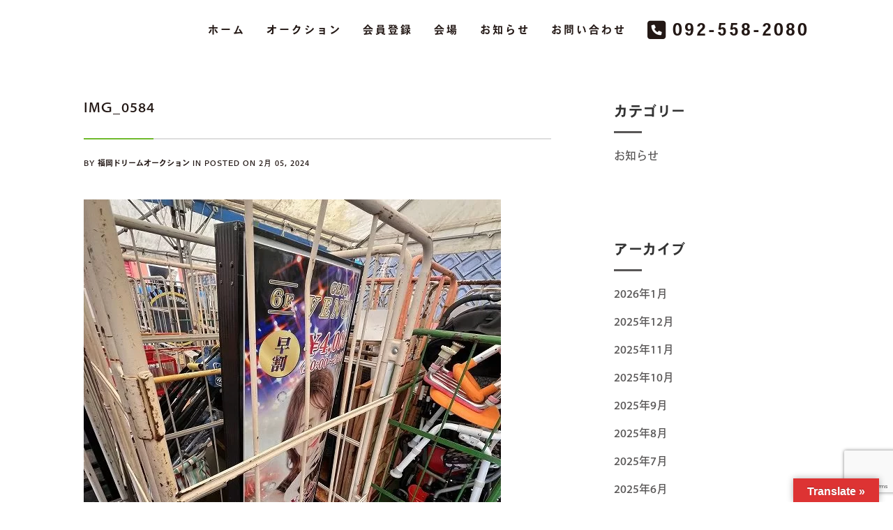

--- FILE ---
content_type: text/html; charset=UTF-8
request_url: https://da-fukuoka.com/news_c/20749/attachment/img_0584/
body_size: 12011
content:
<!DOCTYPE html> <!--[if (gte IE 9)|!(IE)]><!--><html dir="ltr" lang="ja" prefix="og: https://ogp.me/ns#" > <!--<![endif]--><head><meta charset="UTF-8"> <!--[if ie]><meta http-equiv='X-UA-Compatible' content="IE=edge,IE=9,IE=8,chrome=1" /><![endif]--><meta name="viewport" content="width=device-width, initial-scale=1.0, maximum-scale=1.0, user-scalable=no" /><!-- <link media="all" href="https://da-fukuoka.com/wordpress/wp-content/cache/autoptimize/css/autoptimize_2d87cbd452869a85bbb9bdff3772d185.css" rel="stylesheet"> --><title>IMG_0584 | 福岡ドリームオークション</title><meta name="robots" content="max-snippet:-1, max-image-preview:large, max-video-preview:-1" /><meta name="author" content="福岡ドリームオークション"/><link rel="canonical" href="https://da-fukuoka.com/news_c/20749/attachment/img_0584/" /><meta name="generator" content="All in One SEO (AIOSEO) 4.9.3" /><meta property="og:locale" content="ja_JP" /><meta property="og:site_name" content="すみれ歯科医院 | 福岡市南区市崎" /><meta property="og:type" content="article" /><meta property="og:title" content="IMG_0584 | 福岡ドリームオークション" /><meta property="og:url" content="https://da-fukuoka.com/news_c/20749/attachment/img_0584/" /><meta property="og:image" content="https://da-fukuoka.com/wordpress/wp-content/uploads/2021/03/cropped-da_favi.png" /><meta property="og:image:secure_url" content="https://da-fukuoka.com/wordpress/wp-content/uploads/2021/03/cropped-da_favi.png" /><meta property="og:image:width" content="512" /><meta property="og:image:height" content="512" /><meta property="article:published_time" content="2024-02-05T02:14:36+00:00" /><meta property="article:modified_time" content="2024-02-05T02:14:36+00:00" /><meta name="twitter:card" content="summary" /><meta name="twitter:title" content="IMG_0584 | 福岡ドリームオークション" /><meta name="twitter:image" content="https://da-fukuoka.com/wordpress/wp-content/uploads/2021/03/cropped-da_favi.png" /> <script type="application/ld+json" class="aioseo-schema">{"@context":"https:\/\/schema.org","@graph":[{"@type":"BreadcrumbList","@id":"https:\/\/da-fukuoka.com\/news_c\/20749\/attachment\/img_0584\/#breadcrumblist","itemListElement":[{"@type":"ListItem","@id":"https:\/\/da-fukuoka.com#listItem","position":1,"name":"Home","item":"https:\/\/da-fukuoka.com","nextItem":{"@type":"ListItem","@id":"https:\/\/da-fukuoka.com\/news_c\/20749\/attachment\/img_0584\/#listItem","name":"IMG_0584"}},{"@type":"ListItem","@id":"https:\/\/da-fukuoka.com\/news_c\/20749\/attachment\/img_0584\/#listItem","position":2,"name":"IMG_0584","previousItem":{"@type":"ListItem","@id":"https:\/\/da-fukuoka.com#listItem","name":"Home"}}]},{"@type":"ItemPage","@id":"https:\/\/da-fukuoka.com\/news_c\/20749\/attachment\/img_0584\/#itempage","url":"https:\/\/da-fukuoka.com\/news_c\/20749\/attachment\/img_0584\/","name":"IMG_0584 | \u798f\u5ca1\u30c9\u30ea\u30fc\u30e0\u30aa\u30fc\u30af\u30b7\u30e7\u30f3","inLanguage":"ja","isPartOf":{"@id":"https:\/\/da-fukuoka.com\/#website"},"breadcrumb":{"@id":"https:\/\/da-fukuoka.com\/news_c\/20749\/attachment\/img_0584\/#breadcrumblist"},"author":{"@id":"https:\/\/da-fukuoka.com\/author\/da-fukuoka\/#author"},"creator":{"@id":"https:\/\/da-fukuoka.com\/author\/da-fukuoka\/#author"},"datePublished":"2024-02-05T11:14:36+09:00","dateModified":"2024-02-05T11:14:36+09:00"},{"@type":"Organization","@id":"https:\/\/da-fukuoka.com\/#organization","name":"\u798f\u5ca1\u30c9\u30ea\u30fc\u30e0\u30aa\u30fc\u30af\u30b7\u30e7\u30f3","url":"https:\/\/da-fukuoka.com\/","telephone":"+81925582080","logo":{"@type":"ImageObject","url":"https:\/\/da-fukuoka.com\/wordpress\/wp-content\/uploads\/2021\/03\/cropped-da_favi.png","@id":"https:\/\/da-fukuoka.com\/news_c\/20749\/attachment\/img_0584\/#organizationLogo","width":512,"height":512},"image":{"@id":"https:\/\/da-fukuoka.com\/news_c\/20749\/attachment\/img_0584\/#organizationLogo"}},{"@type":"Person","@id":"https:\/\/da-fukuoka.com\/author\/da-fukuoka\/#author","url":"https:\/\/da-fukuoka.com\/author\/da-fukuoka\/","name":"\u798f\u5ca1\u30c9\u30ea\u30fc\u30e0\u30aa\u30fc\u30af\u30b7\u30e7\u30f3","image":{"@type":"ImageObject","@id":"https:\/\/da-fukuoka.com\/news_c\/20749\/attachment\/img_0584\/#authorImage","url":"https:\/\/da-fukuoka.com\/wordpress\/wp-content\/plugins\/wp-user-avatar\/deprecated\/wp-user-avatar\/images\/wpua-300x300.png","width":96,"height":96,"caption":"\u798f\u5ca1\u30c9\u30ea\u30fc\u30e0\u30aa\u30fc\u30af\u30b7\u30e7\u30f3"}},{"@type":"WebSite","@id":"https:\/\/da-fukuoka.com\/#website","url":"https:\/\/da-fukuoka.com\/","name":"\u798f\u5ca1\u30c9\u30ea\u30fc\u30e0\u30aa\u30fc\u30af\u30b7\u30e7\u30f3","inLanguage":"ja","publisher":{"@id":"https:\/\/da-fukuoka.com\/#organization"}}]}</script> <link rel='dns-prefetch' href='//translate.google.com' /><link rel='dns-prefetch' href='//www.google.com' /><link rel='dns-prefetch' href='//use.typekit.net' /><link href='https://fonts.gstatic.com' crossorigin='anonymous' rel='preconnect' /><link rel="alternate" type="application/rss+xml" title="福岡ドリームオークション &raquo; フィード" href="https://da-fukuoka.com/feed/" /><link rel="alternate" type="application/rss+xml" title="福岡ドリームオークション &raquo; コメントフィード" href="https://da-fukuoka.com/comments/feed/" /><!-- <link rel='stylesheet' id='dashicons-css'  href='https://da-fukuoka.com/wordpress/wp-includes/css/dashicons.min.css?ver=5.9.12' type='text/css' media='all' /> -->
<link rel="stylesheet" type="text/css" href="//da-fukuoka.com/wordpress/wp-content/cache/wpfc-minified/qj6pxvmf/hcijt.css" media="all"/><style id='global-styles-inline-css' type='text/css'>body{--wp--preset--color--black: #000000;--wp--preset--color--cyan-bluish-gray: #abb8c3;--wp--preset--color--white: #ffffff;--wp--preset--color--pale-pink: #f78da7;--wp--preset--color--vivid-red: #cf2e2e;--wp--preset--color--luminous-vivid-orange: #ff6900;--wp--preset--color--luminous-vivid-amber: #fcb900;--wp--preset--color--light-green-cyan: #7bdcb5;--wp--preset--color--vivid-green-cyan: #00d084;--wp--preset--color--pale-cyan-blue: #8ed1fc;--wp--preset--color--vivid-cyan-blue: #0693e3;--wp--preset--color--vivid-purple: #9b51e0;--wp--preset--gradient--vivid-cyan-blue-to-vivid-purple: linear-gradient(135deg,rgba(6,147,227,1) 0%,rgb(155,81,224) 100%);--wp--preset--gradient--light-green-cyan-to-vivid-green-cyan: linear-gradient(135deg,rgb(122,220,180) 0%,rgb(0,208,130) 100%);--wp--preset--gradient--luminous-vivid-amber-to-luminous-vivid-orange: linear-gradient(135deg,rgba(252,185,0,1) 0%,rgba(255,105,0,1) 100%);--wp--preset--gradient--luminous-vivid-orange-to-vivid-red: linear-gradient(135deg,rgba(255,105,0,1) 0%,rgb(207,46,46) 100%);--wp--preset--gradient--very-light-gray-to-cyan-bluish-gray: linear-gradient(135deg,rgb(238,238,238) 0%,rgb(169,184,195) 100%);--wp--preset--gradient--cool-to-warm-spectrum: linear-gradient(135deg,rgb(74,234,220) 0%,rgb(151,120,209) 20%,rgb(207,42,186) 40%,rgb(238,44,130) 60%,rgb(251,105,98) 80%,rgb(254,248,76) 100%);--wp--preset--gradient--blush-light-purple: linear-gradient(135deg,rgb(255,206,236) 0%,rgb(152,150,240) 100%);--wp--preset--gradient--blush-bordeaux: linear-gradient(135deg,rgb(254,205,165) 0%,rgb(254,45,45) 50%,rgb(107,0,62) 100%);--wp--preset--gradient--luminous-dusk: linear-gradient(135deg,rgb(255,203,112) 0%,rgb(199,81,192) 50%,rgb(65,88,208) 100%);--wp--preset--gradient--pale-ocean: linear-gradient(135deg,rgb(255,245,203) 0%,rgb(182,227,212) 50%,rgb(51,167,181) 100%);--wp--preset--gradient--electric-grass: linear-gradient(135deg,rgb(202,248,128) 0%,rgb(113,206,126) 100%);--wp--preset--gradient--midnight: linear-gradient(135deg,rgb(2,3,129) 0%,rgb(40,116,252) 100%);--wp--preset--duotone--dark-grayscale: url('#wp-duotone-dark-grayscale');--wp--preset--duotone--grayscale: url('#wp-duotone-grayscale');--wp--preset--duotone--purple-yellow: url('#wp-duotone-purple-yellow');--wp--preset--duotone--blue-red: url('#wp-duotone-blue-red');--wp--preset--duotone--midnight: url('#wp-duotone-midnight');--wp--preset--duotone--magenta-yellow: url('#wp-duotone-magenta-yellow');--wp--preset--duotone--purple-green: url('#wp-duotone-purple-green');--wp--preset--duotone--blue-orange: url('#wp-duotone-blue-orange');--wp--preset--font-size--small: 13px;--wp--preset--font-size--medium: 20px;--wp--preset--font-size--large: 36px;--wp--preset--font-size--x-large: 42px;}.has-black-color{color: var(--wp--preset--color--black) !important;}.has-cyan-bluish-gray-color{color: var(--wp--preset--color--cyan-bluish-gray) !important;}.has-white-color{color: var(--wp--preset--color--white) !important;}.has-pale-pink-color{color: var(--wp--preset--color--pale-pink) !important;}.has-vivid-red-color{color: var(--wp--preset--color--vivid-red) !important;}.has-luminous-vivid-orange-color{color: var(--wp--preset--color--luminous-vivid-orange) !important;}.has-luminous-vivid-amber-color{color: var(--wp--preset--color--luminous-vivid-amber) !important;}.has-light-green-cyan-color{color: var(--wp--preset--color--light-green-cyan) !important;}.has-vivid-green-cyan-color{color: var(--wp--preset--color--vivid-green-cyan) !important;}.has-pale-cyan-blue-color{color: var(--wp--preset--color--pale-cyan-blue) !important;}.has-vivid-cyan-blue-color{color: var(--wp--preset--color--vivid-cyan-blue) !important;}.has-vivid-purple-color{color: var(--wp--preset--color--vivid-purple) !important;}.has-black-background-color{background-color: var(--wp--preset--color--black) !important;}.has-cyan-bluish-gray-background-color{background-color: var(--wp--preset--color--cyan-bluish-gray) !important;}.has-white-background-color{background-color: var(--wp--preset--color--white) !important;}.has-pale-pink-background-color{background-color: var(--wp--preset--color--pale-pink) !important;}.has-vivid-red-background-color{background-color: var(--wp--preset--color--vivid-red) !important;}.has-luminous-vivid-orange-background-color{background-color: var(--wp--preset--color--luminous-vivid-orange) !important;}.has-luminous-vivid-amber-background-color{background-color: var(--wp--preset--color--luminous-vivid-amber) !important;}.has-light-green-cyan-background-color{background-color: var(--wp--preset--color--light-green-cyan) !important;}.has-vivid-green-cyan-background-color{background-color: var(--wp--preset--color--vivid-green-cyan) !important;}.has-pale-cyan-blue-background-color{background-color: var(--wp--preset--color--pale-cyan-blue) !important;}.has-vivid-cyan-blue-background-color{background-color: var(--wp--preset--color--vivid-cyan-blue) !important;}.has-vivid-purple-background-color{background-color: var(--wp--preset--color--vivid-purple) !important;}.has-black-border-color{border-color: var(--wp--preset--color--black) !important;}.has-cyan-bluish-gray-border-color{border-color: var(--wp--preset--color--cyan-bluish-gray) !important;}.has-white-border-color{border-color: var(--wp--preset--color--white) !important;}.has-pale-pink-border-color{border-color: var(--wp--preset--color--pale-pink) !important;}.has-vivid-red-border-color{border-color: var(--wp--preset--color--vivid-red) !important;}.has-luminous-vivid-orange-border-color{border-color: var(--wp--preset--color--luminous-vivid-orange) !important;}.has-luminous-vivid-amber-border-color{border-color: var(--wp--preset--color--luminous-vivid-amber) !important;}.has-light-green-cyan-border-color{border-color: var(--wp--preset--color--light-green-cyan) !important;}.has-vivid-green-cyan-border-color{border-color: var(--wp--preset--color--vivid-green-cyan) !important;}.has-pale-cyan-blue-border-color{border-color: var(--wp--preset--color--pale-cyan-blue) !important;}.has-vivid-cyan-blue-border-color{border-color: var(--wp--preset--color--vivid-cyan-blue) !important;}.has-vivid-purple-border-color{border-color: var(--wp--preset--color--vivid-purple) !important;}.has-vivid-cyan-blue-to-vivid-purple-gradient-background{background: var(--wp--preset--gradient--vivid-cyan-blue-to-vivid-purple) !important;}.has-light-green-cyan-to-vivid-green-cyan-gradient-background{background: var(--wp--preset--gradient--light-green-cyan-to-vivid-green-cyan) !important;}.has-luminous-vivid-amber-to-luminous-vivid-orange-gradient-background{background: var(--wp--preset--gradient--luminous-vivid-amber-to-luminous-vivid-orange) !important;}.has-luminous-vivid-orange-to-vivid-red-gradient-background{background: var(--wp--preset--gradient--luminous-vivid-orange-to-vivid-red) !important;}.has-very-light-gray-to-cyan-bluish-gray-gradient-background{background: var(--wp--preset--gradient--very-light-gray-to-cyan-bluish-gray) !important;}.has-cool-to-warm-spectrum-gradient-background{background: var(--wp--preset--gradient--cool-to-warm-spectrum) !important;}.has-blush-light-purple-gradient-background{background: var(--wp--preset--gradient--blush-light-purple) !important;}.has-blush-bordeaux-gradient-background{background: var(--wp--preset--gradient--blush-bordeaux) !important;}.has-luminous-dusk-gradient-background{background: var(--wp--preset--gradient--luminous-dusk) !important;}.has-pale-ocean-gradient-background{background: var(--wp--preset--gradient--pale-ocean) !important;}.has-electric-grass-gradient-background{background: var(--wp--preset--gradient--electric-grass) !important;}.has-midnight-gradient-background{background: var(--wp--preset--gradient--midnight) !important;}.has-small-font-size{font-size: var(--wp--preset--font-size--small) !important;}.has-medium-font-size{font-size: var(--wp--preset--font-size--medium) !important;}.has-large-font-size{font-size: var(--wp--preset--font-size--large) !important;}.has-x-large-font-size{font-size: var(--wp--preset--font-size--x-large) !important;}</style><link rel='stylesheet' id='custom-typekit-css-css'  href='https://use.typekit.net/xtn4kjm.css?ver=2.1.1' type='text/css' media='all' /><style id='kasuari-custom-style-inline-css' type='text/css'>/* theme options */
body, #content {
background-color: #ffffff;
background-repeat: no-repeat;
background-attachment: inherit;
background-position: center center;
background-size: inherit;
background-image: none;
}
.bordered{
background-color: #111111;
}
/* container */
.bordered-main-wrap {
padding-left: 0px;
padding-right: 0px;
}
@media only screen and (max-width: 768px) {
header#header.inner-head-wrap.header-expanded {
background-color: #FFFFFF;
}
header#header.inner-head-wrap.header-expanded.alt-head {
background-color: #FFFFFF;
}
}
#status {
background-image: url();
}
/* header area contents */
#header .logo-image, #header .logo-title {
padding-top: 22px;
padding-bottom: 0px;
}
header#header.inner-head-wrap {
padding-top: 0px;
padding-bottom: 0px;
padding-right: 20px;
padding-left: 20px;
-webkit-transition: all 0.5s ease 0s;
-moz-transition: all 0.5s ease 0s;
transition: all 0.5s ease 0s;
background-color: transparent;
background-repeat: no-repeat;
background-attachment: inherit;
background-position: center center;
background-size: inherit;
background-image: none;
}
.sticky-header-wrap.scrolled header#header.inner-head-wrap {
padding-top: 30px;
padding-bottom: 30px;
padding-right: 0px;
padding-left: 0px;
-moz-transition: all 0.6s ease 0s;
-ms-transition: all 0.6s ease 0s;
-o-transition: all 0.6s ease 0s;
transition: all 0.6s ease 0s;
}
.sticky-header-wrap.scrolled {
background-color: #FFFFFF;
-moz-transition: all 0.6s ease 0s;
-ms-transition: all 0.6s ease 0s;
-o-transition: all 0.6s ease 0s;
transition: all 0.6s ease 0s;
}
.sticky-header-wrap.scrolled a, .sticky-header-wrap.scrolled i {
color: #4D4D4D !important;
-moz-transition: all 0.6s ease 0s;
-ms-transition: all 0.6s ease 0s;
-o-transition: all 0.6s ease 0s;
transition: all 0.6s ease 0s;
}
#header.alt-head #showMenu span {
background-color: #231815;
}
.fl.vertical.header_left_nofloat {
margin-top: 0px;
margin-bottom: 0px;
}
.fr.vertical.header_right_nofloat {
padding-top: 0px;
padding-bottom: 0px;
border-top: 1px solid #efefef;
border-bottom: 1px solid #efefef;
}
.fl.horizontal .head-item {
margin-left: 0px;
margin-right: 0px;
}
.fr .head-item {
padding-top: 10px !important;
padding-bottom: 0px !important;
}
.fr.horizontal .head-item {
margin-left: 0px !important;
margin-right: 20px !important;
}
@media only screen and (max-width: 768px) {
header#header.inner-head-wrap {
padding-left: 20px;
padding-right: 20px;
}
header#header .logo.head-item {
margin-top: 0px;
margin-bottom: 0px;
}
.header-style-1 .fr .head-item.search-wrap, header#header .main-menu-btn {
margin-top: 20px !important;
margin-bottom: 0px !important;
padding: 0 !important;
}
.header-style-1-wrap .logo img {
width: 90%;
}
}
/* footer area content */
#footer .footer-wrap {
padding-top: 20px;
padding-bottom: 20px;
}
#footer {
background-color: #6fba2c;
background-repeat: no-repeat;
background-attachment: inherit;
background-position: center center;
background-size: cover;
background-image: none;
}
.foot-col.item-col-1 .foot-col-item {
margin-top: 20px;
margin-left: 0px;
margin-bottom: 0px;
margin-right: 0px;
}
.foot-col.item-col-1 .foot-col-item:first-child {
margin-left: 0;
}
.foot-col.item-col-1 .foot-col-item:last-child {
margin-right: 0;
}
.foot-col.item-col-2 .foot-col-item {
margin-top: 50px;
margin-left: 0px;
margin-bottom: 0px;
margin-right: 0px;
}
.foot-col.item-col-2 .foot-col-item:first-child {
margin-left: 0;
}
.foot-col.item-col-2 .foot-col-item:last-child {
margin-right: 0;
}
.foot-col.item-col-3 .foot-col-item {
margin-top: 50px;
margin-left: 0px;
margin-bottom: 0px;
margin-right: 0px;
}
.foot-col.item-col-3 .foot-col-item:first-child {
margin-left: 0;
}
.foot-col.item-col-3 .foot-col-item:last-child {
margin-right: 0;
}
.foot-col.item-col-4 .foot-col-item {
margin-top: 0px;
margin-left: 0px;
margin-bottom: 0px;
margin-right: 0px;
}
.foot-col.item-col-4 .foot-col-item:first-child {
margin-left: 0;
}
.foot-col.item-col-4 .foot-col-item:last-child {
margin-right: 0;
}
/*fonts*/
body, body p, .comment-respond form p.form-submit input, .blog-item .meta-wrapper .author a, .blog-single .blog-item .meta-wrapper span.standard-post-categories {
font-family: ;
font-weight: 400;
text-align: inherit;
font-size: 16px;
line-height: 25.6px;
word-spacing: 0px;
letter-spacing: 0px;
}
h1, h2, h3, h4, h5, h6 {
font-family: ;
font-weight: 400;
text-align: inherit;
}
.meta.meta-comments .comments {
font-family: ;
}
h1 {
text-align: inherit;
font-size: ;
line-height: 47.25px;
word-spacing: 0px;
letter-spacing: 0px;
}
h2 {
text-align: inherit;
font-size: ;
line-height: 45px;
word-spacing: 0;
letter-spacing: 0;
}
h3 {
text-align: inherit;
font-size: ;
line-height: 30px;
word-spacing: 0;
letter-spacing: 0;
}
h4 {
text-align: inherit;
font-size: ;
line-height: 23.4px;
word-spacing: 0;
letter-spacing: 0;
}
h5 {
text-align: inherit;
font-size: ;
line-height: 22px;
word-spacing: 0;
letter-spacing: 0;
}
h6 {
text-align: inherit;
font-size: ;
line-height: 19.6px;
word-spacing: 0;
letter-spacing: 0;
}
@media only screen and (max-width: 768px) {
#main-wrapper #header #primary-menu li a {
font-weight: 400;
text-align: center;
font-size: 16px;
line-height: 25.6px;
word-spacing: 0px;
letter-spacing: 3px;
}
}
/* HEADER SECTION
================================================================ */
/* Header Styling --- */
.header-style-1-wrap .main-menu ul.sm-clean>li>a, .header-style-1-wrap .main-menu ul.sm-clean>li>a:active, .header-style-1-wrap .search-wrap #btn-search i, .header-style-1-wrap .main-menu ul.sm-clean>li.current-menu-item>a, .header-style-1-wrap .main-menu ul.sm-clean>li>a:hover{
color: #231815;
}
.sm-clean a span.sub-arrow{
border-top-color: #231815;
}
.header-style-1-wrap .main-menu ul.sm-clean>li>a:hover, .header-style-1-wrap .menu__item:hover > .menu__link{
color: #6fba2c;
}
.header-style-1-wrap .main-menu ul.sm-clean>li>a::before, .header-style-1-wrap .main-menu ul.sm-clean>li.current-menu-item>a::before,
.header-style-1-wrap .main-menu ul.sm-clean>li>a::after, .header-style-1-wrap .main-menu ul.sm-clean>li.current-menu-item>a::after,
.header-style-1-wrap .main-menu ul.sm-clean>li::before,
.header-style-1-wrap .main-menu ul.sm-clean>li::after{
background-color: #231815;
border-color: #231815;
}
.header-style-1-wrap ul.sm-clean ul{
background-color: #ffffff;
}
.header-style-1-wrap ul.sm-clean ul li.menu__item a.menu__link, .header-style-1-wrap .menu__item:hover > ul .menu__link{
color: #231815;
}
.header-style-1 .btn--search-close{
color: #ffffff;
}
.header-style-1 .search__info{
color: #ffffff;
}
.header-style-1 .search__suggestion h4{
color: #ffffff;
}
.header-style-1 .search__suggestion h4::before{
background-color: #ffffff;
}
.header-style-1 .search__suggestion p{
color: #ffffff;
}
.header-style-1 .search__input{
color: #ffffff;
}
/* Header Alternative Styling --- */
body .alt-head .main-menu ul.sm-clean>li>a:hover,
.header-style-1-wrap.alt-head .main-menu ul.sm-clean>li>a:hover, 
.header-style-1-wrap.alt-head .menu__item:hover .menu__link{
color: #6fba2c;
}
body .alt-head .main-menu ul.sm-clean>li>a::before, body .alt-head .main-menu ul.sm-clean>li.current-menu-item>a::before{
background-color: #6fba2c;
}
/* CONTENT SECTION
================================================================ */
/* Blog --- */
.blog-style-2 .post-content-style-2, .blog-item .meta-wrapper .author a, .author-separator, .blog-item .meta-wrapper .date a, .date span, .blog-item .meta-wrapper .standard-post-categories a, .social-share-wrapper span, .blog-item .meta-wrapper .author a, .blog-item .meta-wrapper span.standard-post-categories, .blog-item .meta-wrapper .btn-more:before, .blog-item .meta-wrapper span.date a{
color: #595757;
}
.blog-item .meta-wrapper .author a:hover, .blog-item .meta-wrapper .date a:hover, .blog-item .meta-wrapper .date span:hover, .blog-item .meta-wrapper .standard-post-categories a:hover, .blog-item .meta-wrapper span.date a:hover{
color: #595757;
}
.blog-item .meta-wrapper span.date:before, .blog-item .meta-wrapper span.standard-post-categories:before, .social-share-wrapper span:after{
color: #595757;
}
.post-content h2.post-title a, .post-content h1.post-title a{
color: #595757;
}
.post-content h2.post-title a:hover, .post-content h1.post-title a:hover{
color: #595757;
}
.post-content .post-text p, .comment-content p{
color: #595757;
}
.blog-item .btn-more .read-more{
color: #ffffff;
}
.blog-item .btn-more .read-more:hover{
color: #f7f7f7;
}
.blog-item .btn-more .read-more{
background-color: #6fba2c;
}
.blog-item .btn-more .read-more:hover{
background-color: #333333;
}
.blog-section .blog-item .post-content{
background-color: #ffffff;
}
/* Single Blog --- */
.post-content h2.post-title a, .post-content h1.post-title a{
color: #231815;
}
.post-content h2.post-title a:hover, .post-content h1.post-title a:hover{
color: #6fba2c;
}
.separator-line{
background-color: #dedede;
}
.separator-line>span{
background-color: #6fba2c;
}
.blog-single .blog-item .meta-wrapper span a, .blog-single .blog-item .meta-wrapper span, .single-post-style-3-inner-content .post-meta span.author-separator, .single-post-style-3-inner-content .post-meta span.vcard, .blog-single .single-post-style-3-inner-content p.date, .blog-single .single-post-style-3-inner-content .post-meta i, .single-post-style-3-inner-content .love-it-wrapper a:before, .blog-single .single-post-style-3-inner-content .post-meta span.right-section span, .blog-style-2 .post-content-style-2, .blog-item .meta-wrapper .author a, .author-separator, .blog-item .meta-wrapper .date a, .blog-single .date span, .blog-single .blog-item .meta-wrapper .standard-post-categories a{
color: #231815;
}
.blog-single .blog-item .meta-wrapper .author a:hover, .blog-single .blog-item .meta-wrapper .date a:hover, .blog-single .blog-item .meta-wrapper .date span:hover, .blog-single .blog-item .meta-wrapper .standard-post-categories a:hover, .blog-single .blog-item .meta-wrapper span.date a:hover{
color: #231815;
}
.meta.meta-comments a.comments span{
color: #231815;
}
.meta.meta-comments a.comments:hover span{
color: #666666;
}
.post-content .post-text p, .comment-content p{
color: #4d4d4d;
}
.single-post-style .post-text blockquote p{
color: #231815;
}
.post-text blockquote p:before{
border-color: #dddddd;
}
.post-text blockquote p:after{
color: #231815;
}
.tag-wrapper a{
color: #000000;
}
.tag-wrapper a:hover{
color: #666666;
}
.tag-wrapper a{
background-color: #f3f3f3;
}
.tag-wrapper a:hover{
background-color: #e6e6e6;
}
.meta-content-bottom, .blog-single .post-content, .comments-area, .next-prev-post, .blog-single .post-author{
background-color: #ffffff;
}
.blog-single .post-author{
border-top-color: #dddddd;
}
.meta-content-bottom .meta-title{
color: #231815;
}
.author-meta a, .meta-content-bottom .date-meta{
color: #231815;
}
.author-meta a:hover{
color: #666666;
}
.blog-single .next-prev-post a{
color: #002742;
}
.next-prev-post h4.title{
color: #647b8b;
}
.blog-single .next-prev-post a:hover{
color: #647b8b;
}
.blog-single .next-prev-post, .comment-list, .next-prev-post .next-post, .next-prev-post .prev-post{
border-top-color: #dddddd;
border-bottom-color: #dddddd;
border-left-color: #dddddd;
border-right-color: #dddddd;
}
.comment-respond h3.comment-reply-title, .comments-title h3{
color: #231815;
}
.comment-respond form p.logged-in-as a, .comment-respond form p.logged-in-as, .comment-action a{
color: #999999;
}
.comment-respond form p.logged-in-as a:hover, .comment-action a:hover{
color: #231815;
}
.comment-respond form p.form-submit input, .contact-form-style-1 .wpcf7-submit, .contact-form-style-2 .wpcf7-submit{
background-color: #9f3b42;
}
.comment-respond form p.form-submit input:hover, .contact-form-style-1 .wpcf7-submit:hover, .contact-form-style-2 .wpcf7-submit:hover{
background-color: #231815;
}
.comment-respond form p.form-submit input, .contact-form-style-1 .wpcf7-submit, .contact-form-style-2 .wpcf7-submit{
color: #ffffff;
}
.archive .post-navigation .btn, .search-page .post-navigation .btn{
color: #ffffff;
}
/* Sidebar & Widget --- */
.sidebar .widget.widget_search input{
background-color: #ffffff;
}
.sidebar .widget.widget_search button{
background-color: #595757;
}
.sidebar .widget.widget_search button i{
color: #ffffff;
}
.sidebar .widget.widget_search input{
color: #aaaaaa;
}
.sidebar .widget{
background-color: #ffffff;
}
.sidebar .widget h4.widget-title{
color: #333333;
}
.sidebar .widget h4.widget-title:after{
background-color: #595757;
}
.sidebar #recent-posts-2 ul li a, .sidebar .widget .recent-news .post-content h5 a, .sidebar #recent-comments-2 ul li a, li.recentcomments, .sidebar #archives-2 ul li a, .sidebar #categories-2 ul li a, .sidebar #meta-2 ul li a, .latest-post-wrap h5 a, .latest-post-wrap .post-content h5{
color: #595757;
}
.sidebar #recent-posts-2 ul li a:hover, .sidebar .widget .recent-news .post-content h5 a:hover, .sidebar #recent-comments-2 ul li a:hover, li.recentcomments:hover, .sidebar #archives-2 ul li a:hover, .sidebar #categories-2 ul li a:hover, .sidebar #meta-2 ul li a:hover, .latest-post-wrap h5 a:hover, .latest-post-wrap .post-content h5:hover{
color: #595757;
}
.widget.widget_kasuari_news .nav-tabs li.active, .widget.widget_kasuari_news .post-item:before{
background-color: #333333;
}
.widget.widget_kasuari_news .nav-tabs li.active a, .widget.widget_kasuari_news .post-item:before{
color: #ffffff;
}
.widget.widget_kasuari_news .nav-tabs li{
background-color: #ffffff;
}
.widget.widget_kasuari_news .nav-tabs li a{
color: #555555;
}
.widget.widget_kasuari_news .nav-tabs li a:hover{
color: #999999;
}
.widget.widget_kasuari_news .nav-tabs{
border-bottom-color: #000000;
}
/* Contact --- */
.contact-form-style-2 .contact-item2:before, .contact-ef .border-form-top, .contact-ef{
background-color: #cdcdcc
}
.contact-form-style-2 .contact-item2:after{
background-color: #000000
}
.contact-form-style-1 .contact-bordered input, .contact-form-style-2 .contact-item2 input, .contact-bordered.text-area textarea, .contact-form-style-2 .contact-item2 textarea{
color: #000000
}
.contact-form-style-1 input.wpcf7-submit, .contact-form-style-2 input.wpcf7-submit{
background-color: #000000
}
.contact-form-style-1 input.wpcf7-submit, .contact-form-style-2 input.wpcf7-submit{
color: #ffffff
}
.contact-form-style-1 input.wpcf7-submit:hover, .contact-form-style-2 input.wpcf7-submit:hover{
background-color: #333333
}
.contact-form-style-1 input.wpcf7-submit:hover, .contact-form-style-2 input.wpcf7-submit:hover{
color: #ffffff
}
/* FOOTER SECTION
================================================================ */
/* Footer --- */
.copyright-text, .footer-text-area, #footer.no-redux p, #footer.no-redux a{
color: #ffffff;
}
.copyright-text a, .footer-menu li a{
color: #ffffff;
}
.copyright-text a:hover, .footer-menu li a:hover{
color: #ffffff;
}
.footer-bottom .social-footer ul li a{
color: #ffffff;
}
.footer-bottom .social-footer ul li a:hover{
color: #ffffff;
}
.footer-widget-wrapper{
background-color: #ffffff;
}
.footer-widget .widget-footer h4.widget-title{
color: #ffffff;
}
.footer-widget .widget-footer .latest-post-widget a, .latest-post-wrap h5, .footer-widget .widget_nav_menu ul li a, .footer-widget .widget-footer a{
color: #ffffff;
}
.footer-widget .widget-footer .latest-post-widget a:hover, .footer-widget .widget_nav_menu ul li a:hover, .footer-widget .widget-footer a:hover{
color: #ffffff;
}
.footer-widget .textwidget{
color: #ffffff;
}
.latest-post-wrap h5, .footer-widget .widget_nav_menu ul li a:before{
border-bottom-color: #ffffff;
}</style> <script src='//da-fukuoka.com/wordpress/wp-content/cache/wpfc-minified/eg27s4sh/6h8z4.js' type="text/javascript"></script>
<!-- <script type='text/javascript' src='https://da-fukuoka.com/wordpress/wp-includes/js/jquery/jquery.min.js?ver=3.6.0' id='jquery-core-js'></script> --> <script type='text/javascript' id='to-top-js-extra'>var to_top_options = {"scroll_offset":"400","icon_opacity":"60","style":"image","icon_type":"dashicons-arrow-up-alt2","icon_color":"#ffffff","icon_bg_color":"","icon_size":"30","border_radius":"5","image":"https:\/\/da-fukuoka.com\/wordpress\/wp-content\/uploads\/2021\/02\/mark_b_1000.svg","image_width":"60","image_alt":"","location":"bottom-right","margin_x":"20","margin_y":"60","show_on_admin":"0","enable_autohide":"0","autohide_time":"2","enable_hide_small_device":"0","small_device_max_width":"640","reset":"0"};</script> <link rel="https://api.w.org/" href="https://da-fukuoka.com/wp-json/" /><link rel="alternate" type="application/json" href="https://da-fukuoka.com/wp-json/wp/v2/media/20875" /><link rel="EditURI" type="application/rsd+xml" title="RSD" href="https://da-fukuoka.com/wordpress/xmlrpc.php?rsd" /><link rel="wlwmanifest" type="application/wlwmanifest+xml" href="https://da-fukuoka.com/wordpress/wp-includes/wlwmanifest.xml" /><meta name="generator" content="WordPress 5.9.12" /><link rel='shortlink' href='https://da-fukuoka.com/?p=20875' /><link rel="alternate" type="application/json+oembed" href="https://da-fukuoka.com/wp-json/oembed/1.0/embed?url=https%3A%2F%2Fda-fukuoka.com%2Fnews_c%2F20749%2Fattachment%2Fimg_0584%2F" /><link rel="alternate" type="text/xml+oembed" href="https://da-fukuoka.com/wp-json/oembed/1.0/embed?url=https%3A%2F%2Fda-fukuoka.com%2Fnews_c%2F20749%2Fattachment%2Fimg_0584%2F&#038;format=xml" /><meta name="generator" content="Redux 4.4.16" /><style>p.hello{font-size:12px;color:darkgray;}#google_language_translator,#flags{text-align:left;}#google_language_translator{clear:both;}#flags{width:165px;}#flags a{display:inline-block;margin-right:2px;}#google_language_translator{width:auto!important;}div.skiptranslate.goog-te-gadget{display:inline!important;}.goog-tooltip{display: none!important;}.goog-tooltip:hover{display: none!important;}.goog-text-highlight{background-color:transparent!important;border:none!important;box-shadow:none!important;}#google_language_translator select.goog-te-combo{color:#32373c;}div.skiptranslate{display:none!important;}body{top:0px!important;}#goog-gt-{display:none!important;}font font{background-color:transparent!important;box-shadow:none!important;position:initial!important;}#glt-translate-trigger > span{color:#ffffff;}#glt-translate-trigger{background:#dd3333;}.goog-te-gadget .goog-te-combo{width:100%;}</style><script>(function(d) {
var config = {
kitId: 'xfp0mjq',
scriptTimeout: 3000,
async: true
},
h=d.documentElement,t=setTimeout(function(){h.className=h.className.replace(/\bwf-loading\b/g,"")+" wf-inactive";},config.scriptTimeout),tk=d.createElement("script"),f=false,s=d.getElementsByTagName("script")[0],a;h.className+=" wf-loading";tk.src='https://use.typekit.net/'+config.kitId+'.js';tk.async=true;tk.onload=tk.onreadystatechange=function(){a=this.readyState;if(f||a&&a!="complete"&&a!="loaded")return;f=true;clearTimeout(t);try{Typekit.load(config)}catch(e){}};s.parentNode.insertBefore(tk,s)
})(document);</script>  <script async src="https://www.googletagmanager.com/gtag/js?id=G-WZ0FWRBSZF"></script> <script>window.dataLayer = window.dataLayer || [];
function gtag(){dataLayer.push(arguments);}
gtag('js', new Date());
gtag('config', 'G-WZ0FWRBSZF');</script><style type="text/css" id="custom-background-css">body.custom-background { background-color: #ffffff; }</style><link rel="icon" href="https://da-fukuoka.com/wordpress/wp-content/uploads/2021/03/cropped-da_favi-32x32.png" sizes="32x32" /><link rel="icon" href="https://da-fukuoka.com/wordpress/wp-content/uploads/2021/03/cropped-da_favi-192x192.png" sizes="192x192" /><link rel="apple-touch-icon" href="https://da-fukuoka.com/wordpress/wp-content/uploads/2021/03/cropped-da_favi-180x180.png" /><meta name="msapplication-TileImage" content="https://da-fukuoka.com/wordpress/wp-content/uploads/2021/03/cropped-da_favi-270x270.png" /><style type="text/css" id="wp-custom-css">/***** adobi typekit *****/
body, body p, h1, h2, h3, h4, h5, h6 {
font-family: heisei-kaku-gothic-std, sans-serif;
font-style: normal;
}
#header #primary-menu li a, #header #secondary-menu li a {
font-family: heisei-kaku-gothic-std, sans-serif;
font-style: normal;
}
/***** ポストタイトル *****/
.blog-single .blog-item .post-content .post-title a {
font-size: 2rem;
text-transform: none;
}
/***** 投稿画像にオパシティ *****/
.post-content .post-text p, .comment-content p {
opacity: 1;
}
/***** 投稿のフルワイド（SP） *****/
/*-----------------------------------------------------------------------------------*/
/*  Max Width 768px
/*--------------------------------------------------------------
* ---------------------*/
@media only screen and (max-width: 768px) {
.main-wrapper #header .container, .main-wrapper #content .container, .main-wrapper #footer .container {
width: 100%;
padding: 20px 20px 20px 20px;
box-sizing: border-box;
}
} 
.blog-single .post-content {
padding: 20px;
background-color: #ffffff;
}
/***** 追従スティッキーメニュー *****/
.sticky-header-wrap.scrolled header#header.inner-head-wrap {
padding-top: 0px;
padding-bottom: 0px;
padding-right: 30px;
padding-left: 30px;
}
.main-menu {
margin-top: 0px;
}
/***** アンカーリンクスペース *****/
a.anchor{
display: block;
padding-top: 70px;
margin-top: -70px;
}
@media only screen and (max-width: 768px) {
a.anchor{
display: block;
padding-top: 70px;
margin-top: -70px;
}
} 	
/***** ヘッダーメニューボーダー *****/
.header-style-1-wrap .menu--ferdinand .menu__link::before {
content: '';
position: absolute;
bottom: 0;
left: 0;
width: 100%;
height: 0px;
background: 
#647B8B;
background-color: rgb(217, 79, 92);
-webkit-transform: scale3d(0, 5, 1);
transform: scale3d(0, 5, 1);
-webkit-transform-origin: 0% 50%;
transform-origin: 0% 50%;
-webkit-transition: -webkit-transform 0.3s;
transition: transform 0.3s;
transition-timing-function: ease;
-webkit-transition-timing-function: cubic-bezier(1, 0.68, 0.16, 0.9);
transition-timing-function: cubic-bezier(1, 0.68, 0.16, 0.9);
}
/***** ヘッダーメニュー右 
.header-style-1-wrap .main-menu ul.sm-clean > li {
margin-right: 25px;
}
*****/
/************************************
** お問い合わせフォームの入力
************************************/
input[type="text"],
input[type="password"],
input[type="datetime"],
input[type="date"],
input[type="month"],
input[type="time"],
input[type="week"],
input[type="number"],
input[type="email"],
input[type="url"],
input[type="search"],
input[type="tel"],
input[type="color"],
select,
textarea,
.field {
display: block;
width: 100%;
height: 45px;
margin-bottom: 0;
padding: 0 12px;
border: 0;
border-radius: 3px;
background-color: #eff1f5;
box-shadow: none;
color: #5c6b80;
font-size: 1em;
vertical-align: middle;
line-height: 45px;
transition: background-color 0.24s ease-in-out;
}
textarea {
max-width: 100%;
min-height: 120px;
line-height: 1.5em;
padding: 0.5em;
overflow: auto;
}
@media(max-width:500px) {
.inquiry td,
.inquiry th {
display: block !important;
width: 100% !important;
border-top: none !important;
-webkit-box-sizing: border-box !important;
-moz-box-sizing: border-box !important;
box-sizing: border-box !important
}
.inquiry tr:first-child th {
border-top: 1px solid #d7d7d7 !important
}
.inquiry .any,
.inquiry .haveto {
font-size: 10px
}
}
.inquiry th {
text-align: left;
font-size: 15px;
color: #444;
padding-right: 5px;
width: 30%;
border: solid 1px #d7d7d7
}
.inquiry td {
font-size: 15px;
border: solid 1px #d7d7d7
}
.entry-content .inquiry tr,
.entry-content table {
border: solid 1px #d7d7d7
}
.haveto {
font-size: 12px;
padding: 5px;
background: #FF0000;
color: #fff;
border-radius: 2px;
margin-right: 5px;
position: relative;
bottom: 1px
}
.any {
font-size: 12px;
padding: 5px;
background: #6FBA2C;
color: #fff;
border-radius: 2px;
margin-right: 5px;
position: relative;
bottom: 1px
}
.verticallist .wpcf7-list-item {
display: block
}
#formbtn {
display: block;
padding: 15px;
width: 350px;
height: 60px;
background: #FF0000;
color: #fff;
font-size: 18px;
font-weight: 700;
border-radius: 2px;
margin: 25px auto 0
}
#formbtn:hover {
background: #414847;
color: #fff;
border: 2px solid #414847
}
th {
font-weight: 700;
text-transform: uppercase;
padding: 16px
}
td {
border-top: 1px solid #ededed;
padding: 16px
}
input,
select,
textarea {
border: 1px solid #dfdfdf;
letter-spacing: 1px;
margin: 0;
max-width: 100%;
resize: none
}
.wpcf7 select
{
width: 20%;
display: inline;	
}
span.wpcf7-list-item {
margin: 0 0 5px 1em;
}
table {
width: 100%;
margin-bottom: 20px;
}
/* checkbox */
input {
height: 12px;
padding: 0 15px;
outline: 0;
border-width: 1px;
border-style: solid;
background-color: #EFEFEF;
border-color: #EFEFEF;
-webkit-box-sizing: border-box;
-moz-box-sizing: border-box;
box-sizing: border-box;
max-width: 100%;
}</style><style type='text/css'>#to_top_scrollup {background-color: transparent; color: transparent; height: auto; width: 65px;width: 60px;opacity: 0.6;right:20px;bottom:60px;}</style><style id="kasuari_framework-dynamic-css" title="dynamic-css" class="redux-options-output">body .alt-head .main-menu ul.sm-clean>li>a, body .alt-head .search-wrap #btn-search i, body .alt-head .main-menu ul.sm-clean>li.current-menu-item>a, .alt-head .site-title a{color:#231815;}header#header.inner-head-wrap.alt-head{background-color:#ffffff;}#header #primary-menu li a, #header #secondary-menu li a{text-align:inherit;line-height:25.6px;word-spacing:0px;letter-spacing:3px;font-weight:700;font-style:normal;font-size:15px;}body, #content{background-color:#ffffff;background-repeat:no-repeat;background-attachment:inherit;background-position:center center;background-size:inherit;}.blog-content-wrap .blog{padding-top:30px;padding-bottom:30px;}.archive #content{padding-top:30px;padding-bottom:30px;}.single-post-wrap .blog{padding-top:30px;padding-bottom:30px;}body.error404{background-color:#ffffff;}.footer-widget-wrapper{border-top:0px solid #efefef;}.footer-bottom{border-top:0px solid #efefef;}</style></head><body id="body" class="attachment attachment-template-default single single-attachment postid-20875 attachmentid-20875 attachment-jpeg custom-background header-style-1 elementor-default elementor-kit-4132"> <svg xmlns="http://www.w3.org/2000/svg" viewBox="0 0 0 0" width="0" height="0" focusable="false" role="none" style="visibility: hidden; position: absolute; left: -9999px; overflow: hidden;" ><defs><filter id="wp-duotone-dark-grayscale"><feColorMatrix color-interpolation-filters="sRGB" type="matrix" values=" .299 .587 .114 0 0 .299 .587 .114 0 0 .299 .587 .114 0 0 .299 .587 .114 0 0 " /><feComponentTransfer color-interpolation-filters="sRGB" ><feFuncR type="table" tableValues="0 0.49803921568627" /><feFuncG type="table" tableValues="0 0.49803921568627" /><feFuncB type="table" tableValues="0 0.49803921568627" /><feFuncA type="table" tableValues="1 1" /></feComponentTransfer><feComposite in2="SourceGraphic" operator="in" /></filter></defs></svg><svg xmlns="http://www.w3.org/2000/svg" viewBox="0 0 0 0" width="0" height="0" focusable="false" role="none" style="visibility: hidden; position: absolute; left: -9999px; overflow: hidden;" ><defs><filter id="wp-duotone-grayscale"><feColorMatrix color-interpolation-filters="sRGB" type="matrix" values=" .299 .587 .114 0 0 .299 .587 .114 0 0 .299 .587 .114 0 0 .299 .587 .114 0 0 " /><feComponentTransfer color-interpolation-filters="sRGB" ><feFuncR type="table" tableValues="0 1" /><feFuncG type="table" tableValues="0 1" /><feFuncB type="table" tableValues="0 1" /><feFuncA type="table" tableValues="1 1" /></feComponentTransfer><feComposite in2="SourceGraphic" operator="in" /></filter></defs></svg><svg xmlns="http://www.w3.org/2000/svg" viewBox="0 0 0 0" width="0" height="0" focusable="false" role="none" style="visibility: hidden; position: absolute; left: -9999px; overflow: hidden;" ><defs><filter id="wp-duotone-purple-yellow"><feColorMatrix color-interpolation-filters="sRGB" type="matrix" values=" .299 .587 .114 0 0 .299 .587 .114 0 0 .299 .587 .114 0 0 .299 .587 .114 0 0 " /><feComponentTransfer color-interpolation-filters="sRGB" ><feFuncR type="table" tableValues="0.54901960784314 0.98823529411765" /><feFuncG type="table" tableValues="0 1" /><feFuncB type="table" tableValues="0.71764705882353 0.25490196078431" /><feFuncA type="table" tableValues="1 1" /></feComponentTransfer><feComposite in2="SourceGraphic" operator="in" /></filter></defs></svg><svg xmlns="http://www.w3.org/2000/svg" viewBox="0 0 0 0" width="0" height="0" focusable="false" role="none" style="visibility: hidden; position: absolute; left: -9999px; overflow: hidden;" ><defs><filter id="wp-duotone-blue-red"><feColorMatrix color-interpolation-filters="sRGB" type="matrix" values=" .299 .587 .114 0 0 .299 .587 .114 0 0 .299 .587 .114 0 0 .299 .587 .114 0 0 " /><feComponentTransfer color-interpolation-filters="sRGB" ><feFuncR type="table" tableValues="0 1" /><feFuncG type="table" tableValues="0 0.27843137254902" /><feFuncB type="table" tableValues="0.5921568627451 0.27843137254902" /><feFuncA type="table" tableValues="1 1" /></feComponentTransfer><feComposite in2="SourceGraphic" operator="in" /></filter></defs></svg><svg xmlns="http://www.w3.org/2000/svg" viewBox="0 0 0 0" width="0" height="0" focusable="false" role="none" style="visibility: hidden; position: absolute; left: -9999px; overflow: hidden;" ><defs><filter id="wp-duotone-midnight"><feColorMatrix color-interpolation-filters="sRGB" type="matrix" values=" .299 .587 .114 0 0 .299 .587 .114 0 0 .299 .587 .114 0 0 .299 .587 .114 0 0 " /><feComponentTransfer color-interpolation-filters="sRGB" ><feFuncR type="table" tableValues="0 0" /><feFuncG type="table" tableValues="0 0.64705882352941" /><feFuncB type="table" tableValues="0 1" /><feFuncA type="table" tableValues="1 1" /></feComponentTransfer><feComposite in2="SourceGraphic" operator="in" /></filter></defs></svg><svg xmlns="http://www.w3.org/2000/svg" viewBox="0 0 0 0" width="0" height="0" focusable="false" role="none" style="visibility: hidden; position: absolute; left: -9999px; overflow: hidden;" ><defs><filter id="wp-duotone-magenta-yellow"><feColorMatrix color-interpolation-filters="sRGB" type="matrix" values=" .299 .587 .114 0 0 .299 .587 .114 0 0 .299 .587 .114 0 0 .299 .587 .114 0 0 " /><feComponentTransfer color-interpolation-filters="sRGB" ><feFuncR type="table" tableValues="0.78039215686275 1" /><feFuncG type="table" tableValues="0 0.94901960784314" /><feFuncB type="table" tableValues="0.35294117647059 0.47058823529412" /><feFuncA type="table" tableValues="1 1" /></feComponentTransfer><feComposite in2="SourceGraphic" operator="in" /></filter></defs></svg><svg xmlns="http://www.w3.org/2000/svg" viewBox="0 0 0 0" width="0" height="0" focusable="false" role="none" style="visibility: hidden; position: absolute; left: -9999px; overflow: hidden;" ><defs><filter id="wp-duotone-purple-green"><feColorMatrix color-interpolation-filters="sRGB" type="matrix" values=" .299 .587 .114 0 0 .299 .587 .114 0 0 .299 .587 .114 0 0 .299 .587 .114 0 0 " /><feComponentTransfer color-interpolation-filters="sRGB" ><feFuncR type="table" tableValues="0.65098039215686 0.40392156862745" /><feFuncG type="table" tableValues="0 1" /><feFuncB type="table" tableValues="0.44705882352941 0.4" /><feFuncA type="table" tableValues="1 1" /></feComponentTransfer><feComposite in2="SourceGraphic" operator="in" /></filter></defs></svg><svg xmlns="http://www.w3.org/2000/svg" viewBox="0 0 0 0" width="0" height="0" focusable="false" role="none" style="visibility: hidden; position: absolute; left: -9999px; overflow: hidden;" ><defs><filter id="wp-duotone-blue-orange"><feColorMatrix color-interpolation-filters="sRGB" type="matrix" values=" .299 .587 .114 0 0 .299 .587 .114 0 0 .299 .587 .114 0 0 .299 .587 .114 0 0 " /><feComponentTransfer color-interpolation-filters="sRGB" ><feFuncR type="table" tableValues="0.098039215686275 1" /><feFuncG type="table" tableValues="0 0.66274509803922" /><feFuncB type="table" tableValues="0.84705882352941 0.41960784313725" /><feFuncA type="table" tableValues="1 1" /></feComponentTransfer><feComposite in2="SourceGraphic" operator="in" /></filter></defs></svg><div id="main-wrapper" class="main-wrapper clearfix"><div id="sticky-wrap-head" class="sticky-header-wrap header_fixed_scroll clearfix"><header id="header" class="header-style-1-wrap inner-head-wrap   clearfix"><div class="container clearfix"><div class="header-clear  clearfix"><div class="fl header1-2 horizontal header_left_float clearfix"></div><div class="fr header1-2 horizontal header_right_float clearfix"> <input id="main-menu-state" type="checkbox" /> <label class="main-menu-btn sub-menu-triger" for="main-menu-state"> <span class="main-menu-btn-icon"></span> </label><nav id="primary-menu" class="menu main-menu head-item"><ul id="menu-fda-%e3%83%a1%e3%82%a4%e3%83%b3%e3%83%a1%e3%83%8b%e3%83%a5%e3%83%bc" class="sm sm-clean menu--ferdinand"><li id="menu-item-7819" class="menu-item menu-item-type-post_type menu-item-object-page menu-item-home menu-item-7819"><a class="menu__link" href="https://da-fukuoka.com/" data-wpel-link="internal">ホーム</a></li><li id="menu-item-7820" class="menu-item menu-item-type-post_type menu-item-object-page menu-item-7820"><a class="menu__link" href="https://da-fukuoka.com/about/" data-wpel-link="internal">オークション</a></li><li id="menu-item-7823" class="menu-item menu-item-type-post_type menu-item-object-page menu-item-7823"><a class="menu__link" href="https://da-fukuoka.com/registration/" data-wpel-link="internal">会員登録</a></li><li id="menu-item-7824" class="menu-item menu-item-type-post_type menu-item-object-page menu-item-7824"><a class="menu__link" href="https://da-fukuoka.com/facility/" data-wpel-link="internal">会場</a></li><li id="menu-item-7822" class="menu-item menu-item-type-post_type menu-item-object-page menu-item-7822"><a class="menu__link" href="https://da-fukuoka.com/news/" data-wpel-link="internal">お知らせ</a></li><li id="menu-item-7821" class="menu-item menu-item-type-post_type menu-item-object-page menu-item-7821"><a class="menu__link" href="https://da-fukuoka.com/contact/" data-wpel-link="internal">お問い合わせ</a></li><li id="menu-item-7825" class="menu-item menu-item-type-custom menu-item-object-custom menu-item-7825"><a class="menu__link" href="tel:0925582080" data-wpel-link="internal"><i class="_mi _before fa fa-phone-square" aria-hidden="true" style="font-size:2em;"></i><span><span style="font-size: 24px;">092-558-2080</span></span></a></li></ul></nav></div></div></div></header></div><div class="sticky-header-gap header_fixed_scroll clearfix"></div><section id="content" class="single-post-wrap clearfix"><div class="blog right-sidebar clearfix"><div class="container clearfix"><div class="row clearfix"><div class="column column-2of3 clearfix"><div class="blog-single content-section"><article  id="post-20875" class="blog-item hentry post-20875 attachment type-attachment status-inherit" itemprop="blogPost" itemscope="itemscope" itemtype="http://schema.org/BlogPosting"><div class="post-content-wrap"><div class="post-content"><div class="meta-wrapper clearfix"><h1 class="post-title entry-title" itemprop="headline"><a href="https://da-fukuoka.com/news_c/20749/attachment/img_0584/" data-wpel-link="internal">IMG_0584</a></h1><div class="separator-line"><span></span></div><div class="post-meta clearfix"><div class="meta-info"> <span class="author"> <span>By</span> <span class="vcard"><a href="https://da-fukuoka.com/author/da-fukuoka/" data-wpel-link="internal"> 福岡ドリームオークション</a></span> </span> <span class="standard-post-categories"> <span>in</span> </span> <span class="date"> <span>Posted On</span> <a href="https://da-fukuoka.com/news_c/20749/attachment/img_0584/" data-wpel-link="internal"> <span>2月</span> <span>05</span>, <span>2024</span> </a> </span></div></div></div><div class="content-inner-wrapper clearfix"><div class="post-text entry-content clearfix" itemprop="text"><p class="attachment"><a href="https://da-fukuoka.com/wordpress/wp-content/uploads/2024/02/IMG_0584-e1707099294212.jpg" data-wpel-link="internal"><img width="598" height="664" src="https://da-fukuoka.com/wordpress/wp-content/uploads/2024/02/IMG_0584-e1707099294212.jpg" class="attachment-medium size-medium" alt="" loading="lazy" /></a></p></div></div></div></div><div class="next-prev-post standard-1 clearfix"><div class="prev-post column column-3"> <i class="icon-arrow-left icon-reveal no-link"></i></div><div class="back-post column column-3"> <a href="https://da-fukuoka.com/" data-wpel-link="internal"> <i class="icon-themify-6 icon-reveal"></i> </a></div><div class="next-post column column-3"> <i class="icon-arrow-right icon-reveal no-link"></i></div></div></article></div></div><aside id="primary-sidebar" class="sidebar column column-3 clearfix"><div class="blog-sidebar"><div id="categories-2" class="widget widget_categories"><h4 class="widget-title"><span>カテゴリー</span></h4><ul><li class="cat-item cat-item-2"><a href="https://da-fukuoka.com/category/news_c/" data-wpel-link="internal">お知らせ</a></li></ul></div><div id="archives-2" class="widget widget_archive"><h4 class="widget-title"><span>アーカイブ</span></h4><ul><li><a href="https://da-fukuoka.com/date/2026/01/" data-wpel-link="internal">2026年1月</a></li><li><a href="https://da-fukuoka.com/date/2025/12/" data-wpel-link="internal">2025年12月</a></li><li><a href="https://da-fukuoka.com/date/2025/11/" data-wpel-link="internal">2025年11月</a></li><li><a href="https://da-fukuoka.com/date/2025/10/" data-wpel-link="internal">2025年10月</a></li><li><a href="https://da-fukuoka.com/date/2025/09/" data-wpel-link="internal">2025年9月</a></li><li><a href="https://da-fukuoka.com/date/2025/08/" data-wpel-link="internal">2025年8月</a></li><li><a href="https://da-fukuoka.com/date/2025/07/" data-wpel-link="internal">2025年7月</a></li><li><a href="https://da-fukuoka.com/date/2025/06/" data-wpel-link="internal">2025年6月</a></li><li><a href="https://da-fukuoka.com/date/2025/05/" data-wpel-link="internal">2025年5月</a></li><li><a href="https://da-fukuoka.com/date/2025/04/" data-wpel-link="internal">2025年4月</a></li><li><a href="https://da-fukuoka.com/date/2025/03/" data-wpel-link="internal">2025年3月</a></li><li><a href="https://da-fukuoka.com/date/2025/02/" data-wpel-link="internal">2025年2月</a></li><li><a href="https://da-fukuoka.com/date/2025/01/" data-wpel-link="internal">2025年1月</a></li><li><a href="https://da-fukuoka.com/date/2024/12/" data-wpel-link="internal">2024年12月</a></li><li><a href="https://da-fukuoka.com/date/2024/11/" data-wpel-link="internal">2024年11月</a></li><li><a href="https://da-fukuoka.com/date/2024/10/" data-wpel-link="internal">2024年10月</a></li><li><a href="https://da-fukuoka.com/date/2024/09/" data-wpel-link="internal">2024年9月</a></li><li><a href="https://da-fukuoka.com/date/2024/08/" data-wpel-link="internal">2024年8月</a></li><li><a href="https://da-fukuoka.com/date/2024/07/" data-wpel-link="internal">2024年7月</a></li><li><a href="https://da-fukuoka.com/date/2024/06/" data-wpel-link="internal">2024年6月</a></li><li><a href="https://da-fukuoka.com/date/2024/05/" data-wpel-link="internal">2024年5月</a></li><li><a href="https://da-fukuoka.com/date/2024/04/" data-wpel-link="internal">2024年4月</a></li><li><a href="https://da-fukuoka.com/date/2024/03/" data-wpel-link="internal">2024年3月</a></li><li><a href="https://da-fukuoka.com/date/2024/02/" data-wpel-link="internal">2024年2月</a></li><li><a href="https://da-fukuoka.com/date/2024/01/" data-wpel-link="internal">2024年1月</a></li><li><a href="https://da-fukuoka.com/date/2023/12/" data-wpel-link="internal">2023年12月</a></li><li><a href="https://da-fukuoka.com/date/2023/11/" data-wpel-link="internal">2023年11月</a></li><li><a href="https://da-fukuoka.com/date/2023/10/" data-wpel-link="internal">2023年10月</a></li><li><a href="https://da-fukuoka.com/date/2023/09/" data-wpel-link="internal">2023年9月</a></li><li><a href="https://da-fukuoka.com/date/2023/08/" data-wpel-link="internal">2023年8月</a></li><li><a href="https://da-fukuoka.com/date/2023/07/" data-wpel-link="internal">2023年7月</a></li><li><a href="https://da-fukuoka.com/date/2023/06/" data-wpel-link="internal">2023年6月</a></li><li><a href="https://da-fukuoka.com/date/2023/05/" data-wpel-link="internal">2023年5月</a></li><li><a href="https://da-fukuoka.com/date/2023/04/" data-wpel-link="internal">2023年4月</a></li><li><a href="https://da-fukuoka.com/date/2023/03/" data-wpel-link="internal">2023年3月</a></li><li><a href="https://da-fukuoka.com/date/2023/02/" data-wpel-link="internal">2023年2月</a></li><li><a href="https://da-fukuoka.com/date/2023/01/" data-wpel-link="internal">2023年1月</a></li><li><a href="https://da-fukuoka.com/date/2022/12/" data-wpel-link="internal">2022年12月</a></li><li><a href="https://da-fukuoka.com/date/2022/11/" data-wpel-link="internal">2022年11月</a></li><li><a href="https://da-fukuoka.com/date/2022/10/" data-wpel-link="internal">2022年10月</a></li><li><a href="https://da-fukuoka.com/date/2022/09/" data-wpel-link="internal">2022年9月</a></li><li><a href="https://da-fukuoka.com/date/2022/08/" data-wpel-link="internal">2022年8月</a></li><li><a href="https://da-fukuoka.com/date/2022/07/" data-wpel-link="internal">2022年7月</a></li><li><a href="https://da-fukuoka.com/date/2022/06/" data-wpel-link="internal">2022年6月</a></li><li><a href="https://da-fukuoka.com/date/2022/05/" data-wpel-link="internal">2022年5月</a></li><li><a href="https://da-fukuoka.com/date/2022/04/" data-wpel-link="internal">2022年4月</a></li><li><a href="https://da-fukuoka.com/date/2022/03/" data-wpel-link="internal">2022年3月</a></li><li><a href="https://da-fukuoka.com/date/2022/02/" data-wpel-link="internal">2022年2月</a></li><li><a href="https://da-fukuoka.com/date/2022/01/" data-wpel-link="internal">2022年1月</a></li><li><a href="https://da-fukuoka.com/date/2021/12/" data-wpel-link="internal">2021年12月</a></li><li><a href="https://da-fukuoka.com/date/2021/11/" data-wpel-link="internal">2021年11月</a></li><li><a href="https://da-fukuoka.com/date/2021/10/" data-wpel-link="internal">2021年10月</a></li><li><a href="https://da-fukuoka.com/date/2021/09/" data-wpel-link="internal">2021年9月</a></li><li><a href="https://da-fukuoka.com/date/2021/08/" data-wpel-link="internal">2021年8月</a></li><li><a href="https://da-fukuoka.com/date/2021/07/" data-wpel-link="internal">2021年7月</a></li><li><a href="https://da-fukuoka.com/date/2021/06/" data-wpel-link="internal">2021年6月</a></li><li><a href="https://da-fukuoka.com/date/2021/05/" data-wpel-link="internal">2021年5月</a></li><li><a href="https://da-fukuoka.com/date/2021/04/" data-wpel-link="internal">2021年4月</a></li><li><a href="https://da-fukuoka.com/date/2021/03/" data-wpel-link="internal">2021年3月</a></li></ul></div></div></aside></div></div></div></section><footer id="footer" class="footer clearfix"><div class="footer-wrap clearfix"><div class="footer-bottom clearfix"><div class="container"><div class="row"><div class="foot-col column column-1 item-col-1 vertical text-center clearfix"><div class="logo-footer foot-col-item"> <img src="https://da-fukuoka.com/wordpress/wp-content/uploads/2021/03/mark_w_240.svg" alt="Kasuari Footer"></div><div class="footer-menu foot-col-item"><ul id="menu-%e3%83%95%e3%83%83%e3%82%bf%e3%83%bc%e3%83%a1%e3%83%8b%e3%83%a5%e3%83%bc" class="sm"><li id="menu-item-7767" class="menu-item menu-item-type-post_type menu-item-object-page menu-item-7767"><a class="menu__link" href="https://da-fukuoka.com/company/" data-wpel-link="internal">運営情報</a></li></ul></div><div id="copyright" class="copyright-text foot-col-item"><p style=&quot;font-size: 10pt;&quot;>© FUKUOKA DREAM AUCTION.</p></div></div></div></div></div></div></footer></div><div id="glt-translate-trigger"><span class="translate">Translate »</span></div><div id="glt-toolbar"></div><div id="flags" style="display:none" class="size18"><ul id="sortable" class="ui-sortable"><li id="Chinese (Simplified)"><a href="#" title="Chinese (Simplified)" class="nturl notranslate zh-CN flag Chinese (Simplified)"></a></li><li id="English"><a href="#" title="English" class="nturl notranslate en flag united-states"></a></li><li id="Japanese"><a href="#" title="Japanese" class="nturl notranslate ja flag Japanese"></a></li><li id="Korean"><a href="#" title="Korean" class="nturl notranslate ko flag Korean"></a></li></ul></div><div id='glt-footer'><div id="google_language_translator" class="default-language-ja"></div></div><script>function GoogleLanguageTranslatorInit() { new google.translate.TranslateElement({pageLanguage: 'ja', includedLanguages:'zh-CN,en,ja,ko', autoDisplay: false}, 'google_language_translator');}</script><span id="to_top_scrollup"><img alt="" src="//da-fukuoka.com/wordpress/wp-content/uploads/2021/02/mark_b_1000.svg"/></span><link rel='stylesheet' id='redux-custom-fonts-css'  href='//da-fukuoka.com/wordpress/wp-content/uploads/redux/custom-fonts/fonts.css?ver=1769554323' type='text/css' media='all' /> <script type='text/javascript' id='contact-form-7-js-extra'>var wpcf7 = {"api":{"root":"https:\/\/da-fukuoka.com\/wp-json\/","namespace":"contact-form-7\/v1"}};</script> <script type='text/javascript' src='//translate.google.com/translate_a/element.js?cb=GoogleLanguageTranslatorInit' id='scripts-google-js'></script> <script type='text/javascript' id='ppress-frontend-script-js-extra'>var pp_ajax_form = {"ajaxurl":"https:\/\/da-fukuoka.com\/wordpress\/wp-admin\/admin-ajax.php","confirm_delete":"Are you sure?","deleting_text":"Deleting...","deleting_error":"An error occurred. Please try again.","nonce":"c61271824c","disable_ajax_form":"false","is_checkout":"0","is_checkout_tax_enabled":"0","is_checkout_autoscroll_enabled":"true"};</script> <script type='text/javascript' src='https://www.google.com/recaptcha/api.js?render=6LdUybgmAAAAAJH6wdMoDjrdiyMMAbjAUiBRQycD&#038;ver=3.0' id='google-recaptcha-js'></script> <script type='text/javascript' src='https://da-fukuoka.com/wordpress/wp-includes/js/dist/vendor/regenerator-runtime.min.js?ver=0.13.9' id='regenerator-runtime-js'></script> <script type='text/javascript' src='https://da-fukuoka.com/wordpress/wp-includes/js/dist/vendor/wp-polyfill.min.js?ver=3.15.0' id='wp-polyfill-js'></script> <script type='text/javascript' id='wpcf7-recaptcha-js-extra'>var wpcf7_recaptcha = {"sitekey":"6LdUybgmAAAAAJH6wdMoDjrdiyMMAbjAUiBRQycD","actions":{"homepage":"homepage","contactform":"contactform"}};</script> <script defer src="https://da-fukuoka.com/wordpress/wp-content/cache/autoptimize/js/autoptimize_3952041eed27e3394a2f1bf9687d9896.js"></script></body></html><!-- WP Fastest Cache file was created in 0.306 seconds, on 2026年1月28日 @ 7:52 AM --><!-- need to refresh to see cached version -->

--- FILE ---
content_type: text/html; charset=utf-8
request_url: https://www.google.com/recaptcha/api2/anchor?ar=1&k=6LdUybgmAAAAAJH6wdMoDjrdiyMMAbjAUiBRQycD&co=aHR0cHM6Ly9kYS1mdWt1b2thLmNvbTo0NDM.&hl=en&v=N67nZn4AqZkNcbeMu4prBgzg&size=invisible&anchor-ms=20000&execute-ms=30000&cb=b38sduyugfsl
body_size: 48564
content:
<!DOCTYPE HTML><html dir="ltr" lang="en"><head><meta http-equiv="Content-Type" content="text/html; charset=UTF-8">
<meta http-equiv="X-UA-Compatible" content="IE=edge">
<title>reCAPTCHA</title>
<style type="text/css">
/* cyrillic-ext */
@font-face {
  font-family: 'Roboto';
  font-style: normal;
  font-weight: 400;
  font-stretch: 100%;
  src: url(//fonts.gstatic.com/s/roboto/v48/KFO7CnqEu92Fr1ME7kSn66aGLdTylUAMa3GUBHMdazTgWw.woff2) format('woff2');
  unicode-range: U+0460-052F, U+1C80-1C8A, U+20B4, U+2DE0-2DFF, U+A640-A69F, U+FE2E-FE2F;
}
/* cyrillic */
@font-face {
  font-family: 'Roboto';
  font-style: normal;
  font-weight: 400;
  font-stretch: 100%;
  src: url(//fonts.gstatic.com/s/roboto/v48/KFO7CnqEu92Fr1ME7kSn66aGLdTylUAMa3iUBHMdazTgWw.woff2) format('woff2');
  unicode-range: U+0301, U+0400-045F, U+0490-0491, U+04B0-04B1, U+2116;
}
/* greek-ext */
@font-face {
  font-family: 'Roboto';
  font-style: normal;
  font-weight: 400;
  font-stretch: 100%;
  src: url(//fonts.gstatic.com/s/roboto/v48/KFO7CnqEu92Fr1ME7kSn66aGLdTylUAMa3CUBHMdazTgWw.woff2) format('woff2');
  unicode-range: U+1F00-1FFF;
}
/* greek */
@font-face {
  font-family: 'Roboto';
  font-style: normal;
  font-weight: 400;
  font-stretch: 100%;
  src: url(//fonts.gstatic.com/s/roboto/v48/KFO7CnqEu92Fr1ME7kSn66aGLdTylUAMa3-UBHMdazTgWw.woff2) format('woff2');
  unicode-range: U+0370-0377, U+037A-037F, U+0384-038A, U+038C, U+038E-03A1, U+03A3-03FF;
}
/* math */
@font-face {
  font-family: 'Roboto';
  font-style: normal;
  font-weight: 400;
  font-stretch: 100%;
  src: url(//fonts.gstatic.com/s/roboto/v48/KFO7CnqEu92Fr1ME7kSn66aGLdTylUAMawCUBHMdazTgWw.woff2) format('woff2');
  unicode-range: U+0302-0303, U+0305, U+0307-0308, U+0310, U+0312, U+0315, U+031A, U+0326-0327, U+032C, U+032F-0330, U+0332-0333, U+0338, U+033A, U+0346, U+034D, U+0391-03A1, U+03A3-03A9, U+03B1-03C9, U+03D1, U+03D5-03D6, U+03F0-03F1, U+03F4-03F5, U+2016-2017, U+2034-2038, U+203C, U+2040, U+2043, U+2047, U+2050, U+2057, U+205F, U+2070-2071, U+2074-208E, U+2090-209C, U+20D0-20DC, U+20E1, U+20E5-20EF, U+2100-2112, U+2114-2115, U+2117-2121, U+2123-214F, U+2190, U+2192, U+2194-21AE, U+21B0-21E5, U+21F1-21F2, U+21F4-2211, U+2213-2214, U+2216-22FF, U+2308-230B, U+2310, U+2319, U+231C-2321, U+2336-237A, U+237C, U+2395, U+239B-23B7, U+23D0, U+23DC-23E1, U+2474-2475, U+25AF, U+25B3, U+25B7, U+25BD, U+25C1, U+25CA, U+25CC, U+25FB, U+266D-266F, U+27C0-27FF, U+2900-2AFF, U+2B0E-2B11, U+2B30-2B4C, U+2BFE, U+3030, U+FF5B, U+FF5D, U+1D400-1D7FF, U+1EE00-1EEFF;
}
/* symbols */
@font-face {
  font-family: 'Roboto';
  font-style: normal;
  font-weight: 400;
  font-stretch: 100%;
  src: url(//fonts.gstatic.com/s/roboto/v48/KFO7CnqEu92Fr1ME7kSn66aGLdTylUAMaxKUBHMdazTgWw.woff2) format('woff2');
  unicode-range: U+0001-000C, U+000E-001F, U+007F-009F, U+20DD-20E0, U+20E2-20E4, U+2150-218F, U+2190, U+2192, U+2194-2199, U+21AF, U+21E6-21F0, U+21F3, U+2218-2219, U+2299, U+22C4-22C6, U+2300-243F, U+2440-244A, U+2460-24FF, U+25A0-27BF, U+2800-28FF, U+2921-2922, U+2981, U+29BF, U+29EB, U+2B00-2BFF, U+4DC0-4DFF, U+FFF9-FFFB, U+10140-1018E, U+10190-1019C, U+101A0, U+101D0-101FD, U+102E0-102FB, U+10E60-10E7E, U+1D2C0-1D2D3, U+1D2E0-1D37F, U+1F000-1F0FF, U+1F100-1F1AD, U+1F1E6-1F1FF, U+1F30D-1F30F, U+1F315, U+1F31C, U+1F31E, U+1F320-1F32C, U+1F336, U+1F378, U+1F37D, U+1F382, U+1F393-1F39F, U+1F3A7-1F3A8, U+1F3AC-1F3AF, U+1F3C2, U+1F3C4-1F3C6, U+1F3CA-1F3CE, U+1F3D4-1F3E0, U+1F3ED, U+1F3F1-1F3F3, U+1F3F5-1F3F7, U+1F408, U+1F415, U+1F41F, U+1F426, U+1F43F, U+1F441-1F442, U+1F444, U+1F446-1F449, U+1F44C-1F44E, U+1F453, U+1F46A, U+1F47D, U+1F4A3, U+1F4B0, U+1F4B3, U+1F4B9, U+1F4BB, U+1F4BF, U+1F4C8-1F4CB, U+1F4D6, U+1F4DA, U+1F4DF, U+1F4E3-1F4E6, U+1F4EA-1F4ED, U+1F4F7, U+1F4F9-1F4FB, U+1F4FD-1F4FE, U+1F503, U+1F507-1F50B, U+1F50D, U+1F512-1F513, U+1F53E-1F54A, U+1F54F-1F5FA, U+1F610, U+1F650-1F67F, U+1F687, U+1F68D, U+1F691, U+1F694, U+1F698, U+1F6AD, U+1F6B2, U+1F6B9-1F6BA, U+1F6BC, U+1F6C6-1F6CF, U+1F6D3-1F6D7, U+1F6E0-1F6EA, U+1F6F0-1F6F3, U+1F6F7-1F6FC, U+1F700-1F7FF, U+1F800-1F80B, U+1F810-1F847, U+1F850-1F859, U+1F860-1F887, U+1F890-1F8AD, U+1F8B0-1F8BB, U+1F8C0-1F8C1, U+1F900-1F90B, U+1F93B, U+1F946, U+1F984, U+1F996, U+1F9E9, U+1FA00-1FA6F, U+1FA70-1FA7C, U+1FA80-1FA89, U+1FA8F-1FAC6, U+1FACE-1FADC, U+1FADF-1FAE9, U+1FAF0-1FAF8, U+1FB00-1FBFF;
}
/* vietnamese */
@font-face {
  font-family: 'Roboto';
  font-style: normal;
  font-weight: 400;
  font-stretch: 100%;
  src: url(//fonts.gstatic.com/s/roboto/v48/KFO7CnqEu92Fr1ME7kSn66aGLdTylUAMa3OUBHMdazTgWw.woff2) format('woff2');
  unicode-range: U+0102-0103, U+0110-0111, U+0128-0129, U+0168-0169, U+01A0-01A1, U+01AF-01B0, U+0300-0301, U+0303-0304, U+0308-0309, U+0323, U+0329, U+1EA0-1EF9, U+20AB;
}
/* latin-ext */
@font-face {
  font-family: 'Roboto';
  font-style: normal;
  font-weight: 400;
  font-stretch: 100%;
  src: url(//fonts.gstatic.com/s/roboto/v48/KFO7CnqEu92Fr1ME7kSn66aGLdTylUAMa3KUBHMdazTgWw.woff2) format('woff2');
  unicode-range: U+0100-02BA, U+02BD-02C5, U+02C7-02CC, U+02CE-02D7, U+02DD-02FF, U+0304, U+0308, U+0329, U+1D00-1DBF, U+1E00-1E9F, U+1EF2-1EFF, U+2020, U+20A0-20AB, U+20AD-20C0, U+2113, U+2C60-2C7F, U+A720-A7FF;
}
/* latin */
@font-face {
  font-family: 'Roboto';
  font-style: normal;
  font-weight: 400;
  font-stretch: 100%;
  src: url(//fonts.gstatic.com/s/roboto/v48/KFO7CnqEu92Fr1ME7kSn66aGLdTylUAMa3yUBHMdazQ.woff2) format('woff2');
  unicode-range: U+0000-00FF, U+0131, U+0152-0153, U+02BB-02BC, U+02C6, U+02DA, U+02DC, U+0304, U+0308, U+0329, U+2000-206F, U+20AC, U+2122, U+2191, U+2193, U+2212, U+2215, U+FEFF, U+FFFD;
}
/* cyrillic-ext */
@font-face {
  font-family: 'Roboto';
  font-style: normal;
  font-weight: 500;
  font-stretch: 100%;
  src: url(//fonts.gstatic.com/s/roboto/v48/KFO7CnqEu92Fr1ME7kSn66aGLdTylUAMa3GUBHMdazTgWw.woff2) format('woff2');
  unicode-range: U+0460-052F, U+1C80-1C8A, U+20B4, U+2DE0-2DFF, U+A640-A69F, U+FE2E-FE2F;
}
/* cyrillic */
@font-face {
  font-family: 'Roboto';
  font-style: normal;
  font-weight: 500;
  font-stretch: 100%;
  src: url(//fonts.gstatic.com/s/roboto/v48/KFO7CnqEu92Fr1ME7kSn66aGLdTylUAMa3iUBHMdazTgWw.woff2) format('woff2');
  unicode-range: U+0301, U+0400-045F, U+0490-0491, U+04B0-04B1, U+2116;
}
/* greek-ext */
@font-face {
  font-family: 'Roboto';
  font-style: normal;
  font-weight: 500;
  font-stretch: 100%;
  src: url(//fonts.gstatic.com/s/roboto/v48/KFO7CnqEu92Fr1ME7kSn66aGLdTylUAMa3CUBHMdazTgWw.woff2) format('woff2');
  unicode-range: U+1F00-1FFF;
}
/* greek */
@font-face {
  font-family: 'Roboto';
  font-style: normal;
  font-weight: 500;
  font-stretch: 100%;
  src: url(//fonts.gstatic.com/s/roboto/v48/KFO7CnqEu92Fr1ME7kSn66aGLdTylUAMa3-UBHMdazTgWw.woff2) format('woff2');
  unicode-range: U+0370-0377, U+037A-037F, U+0384-038A, U+038C, U+038E-03A1, U+03A3-03FF;
}
/* math */
@font-face {
  font-family: 'Roboto';
  font-style: normal;
  font-weight: 500;
  font-stretch: 100%;
  src: url(//fonts.gstatic.com/s/roboto/v48/KFO7CnqEu92Fr1ME7kSn66aGLdTylUAMawCUBHMdazTgWw.woff2) format('woff2');
  unicode-range: U+0302-0303, U+0305, U+0307-0308, U+0310, U+0312, U+0315, U+031A, U+0326-0327, U+032C, U+032F-0330, U+0332-0333, U+0338, U+033A, U+0346, U+034D, U+0391-03A1, U+03A3-03A9, U+03B1-03C9, U+03D1, U+03D5-03D6, U+03F0-03F1, U+03F4-03F5, U+2016-2017, U+2034-2038, U+203C, U+2040, U+2043, U+2047, U+2050, U+2057, U+205F, U+2070-2071, U+2074-208E, U+2090-209C, U+20D0-20DC, U+20E1, U+20E5-20EF, U+2100-2112, U+2114-2115, U+2117-2121, U+2123-214F, U+2190, U+2192, U+2194-21AE, U+21B0-21E5, U+21F1-21F2, U+21F4-2211, U+2213-2214, U+2216-22FF, U+2308-230B, U+2310, U+2319, U+231C-2321, U+2336-237A, U+237C, U+2395, U+239B-23B7, U+23D0, U+23DC-23E1, U+2474-2475, U+25AF, U+25B3, U+25B7, U+25BD, U+25C1, U+25CA, U+25CC, U+25FB, U+266D-266F, U+27C0-27FF, U+2900-2AFF, U+2B0E-2B11, U+2B30-2B4C, U+2BFE, U+3030, U+FF5B, U+FF5D, U+1D400-1D7FF, U+1EE00-1EEFF;
}
/* symbols */
@font-face {
  font-family: 'Roboto';
  font-style: normal;
  font-weight: 500;
  font-stretch: 100%;
  src: url(//fonts.gstatic.com/s/roboto/v48/KFO7CnqEu92Fr1ME7kSn66aGLdTylUAMaxKUBHMdazTgWw.woff2) format('woff2');
  unicode-range: U+0001-000C, U+000E-001F, U+007F-009F, U+20DD-20E0, U+20E2-20E4, U+2150-218F, U+2190, U+2192, U+2194-2199, U+21AF, U+21E6-21F0, U+21F3, U+2218-2219, U+2299, U+22C4-22C6, U+2300-243F, U+2440-244A, U+2460-24FF, U+25A0-27BF, U+2800-28FF, U+2921-2922, U+2981, U+29BF, U+29EB, U+2B00-2BFF, U+4DC0-4DFF, U+FFF9-FFFB, U+10140-1018E, U+10190-1019C, U+101A0, U+101D0-101FD, U+102E0-102FB, U+10E60-10E7E, U+1D2C0-1D2D3, U+1D2E0-1D37F, U+1F000-1F0FF, U+1F100-1F1AD, U+1F1E6-1F1FF, U+1F30D-1F30F, U+1F315, U+1F31C, U+1F31E, U+1F320-1F32C, U+1F336, U+1F378, U+1F37D, U+1F382, U+1F393-1F39F, U+1F3A7-1F3A8, U+1F3AC-1F3AF, U+1F3C2, U+1F3C4-1F3C6, U+1F3CA-1F3CE, U+1F3D4-1F3E0, U+1F3ED, U+1F3F1-1F3F3, U+1F3F5-1F3F7, U+1F408, U+1F415, U+1F41F, U+1F426, U+1F43F, U+1F441-1F442, U+1F444, U+1F446-1F449, U+1F44C-1F44E, U+1F453, U+1F46A, U+1F47D, U+1F4A3, U+1F4B0, U+1F4B3, U+1F4B9, U+1F4BB, U+1F4BF, U+1F4C8-1F4CB, U+1F4D6, U+1F4DA, U+1F4DF, U+1F4E3-1F4E6, U+1F4EA-1F4ED, U+1F4F7, U+1F4F9-1F4FB, U+1F4FD-1F4FE, U+1F503, U+1F507-1F50B, U+1F50D, U+1F512-1F513, U+1F53E-1F54A, U+1F54F-1F5FA, U+1F610, U+1F650-1F67F, U+1F687, U+1F68D, U+1F691, U+1F694, U+1F698, U+1F6AD, U+1F6B2, U+1F6B9-1F6BA, U+1F6BC, U+1F6C6-1F6CF, U+1F6D3-1F6D7, U+1F6E0-1F6EA, U+1F6F0-1F6F3, U+1F6F7-1F6FC, U+1F700-1F7FF, U+1F800-1F80B, U+1F810-1F847, U+1F850-1F859, U+1F860-1F887, U+1F890-1F8AD, U+1F8B0-1F8BB, U+1F8C0-1F8C1, U+1F900-1F90B, U+1F93B, U+1F946, U+1F984, U+1F996, U+1F9E9, U+1FA00-1FA6F, U+1FA70-1FA7C, U+1FA80-1FA89, U+1FA8F-1FAC6, U+1FACE-1FADC, U+1FADF-1FAE9, U+1FAF0-1FAF8, U+1FB00-1FBFF;
}
/* vietnamese */
@font-face {
  font-family: 'Roboto';
  font-style: normal;
  font-weight: 500;
  font-stretch: 100%;
  src: url(//fonts.gstatic.com/s/roboto/v48/KFO7CnqEu92Fr1ME7kSn66aGLdTylUAMa3OUBHMdazTgWw.woff2) format('woff2');
  unicode-range: U+0102-0103, U+0110-0111, U+0128-0129, U+0168-0169, U+01A0-01A1, U+01AF-01B0, U+0300-0301, U+0303-0304, U+0308-0309, U+0323, U+0329, U+1EA0-1EF9, U+20AB;
}
/* latin-ext */
@font-face {
  font-family: 'Roboto';
  font-style: normal;
  font-weight: 500;
  font-stretch: 100%;
  src: url(//fonts.gstatic.com/s/roboto/v48/KFO7CnqEu92Fr1ME7kSn66aGLdTylUAMa3KUBHMdazTgWw.woff2) format('woff2');
  unicode-range: U+0100-02BA, U+02BD-02C5, U+02C7-02CC, U+02CE-02D7, U+02DD-02FF, U+0304, U+0308, U+0329, U+1D00-1DBF, U+1E00-1E9F, U+1EF2-1EFF, U+2020, U+20A0-20AB, U+20AD-20C0, U+2113, U+2C60-2C7F, U+A720-A7FF;
}
/* latin */
@font-face {
  font-family: 'Roboto';
  font-style: normal;
  font-weight: 500;
  font-stretch: 100%;
  src: url(//fonts.gstatic.com/s/roboto/v48/KFO7CnqEu92Fr1ME7kSn66aGLdTylUAMa3yUBHMdazQ.woff2) format('woff2');
  unicode-range: U+0000-00FF, U+0131, U+0152-0153, U+02BB-02BC, U+02C6, U+02DA, U+02DC, U+0304, U+0308, U+0329, U+2000-206F, U+20AC, U+2122, U+2191, U+2193, U+2212, U+2215, U+FEFF, U+FFFD;
}
/* cyrillic-ext */
@font-face {
  font-family: 'Roboto';
  font-style: normal;
  font-weight: 900;
  font-stretch: 100%;
  src: url(//fonts.gstatic.com/s/roboto/v48/KFO7CnqEu92Fr1ME7kSn66aGLdTylUAMa3GUBHMdazTgWw.woff2) format('woff2');
  unicode-range: U+0460-052F, U+1C80-1C8A, U+20B4, U+2DE0-2DFF, U+A640-A69F, U+FE2E-FE2F;
}
/* cyrillic */
@font-face {
  font-family: 'Roboto';
  font-style: normal;
  font-weight: 900;
  font-stretch: 100%;
  src: url(//fonts.gstatic.com/s/roboto/v48/KFO7CnqEu92Fr1ME7kSn66aGLdTylUAMa3iUBHMdazTgWw.woff2) format('woff2');
  unicode-range: U+0301, U+0400-045F, U+0490-0491, U+04B0-04B1, U+2116;
}
/* greek-ext */
@font-face {
  font-family: 'Roboto';
  font-style: normal;
  font-weight: 900;
  font-stretch: 100%;
  src: url(//fonts.gstatic.com/s/roboto/v48/KFO7CnqEu92Fr1ME7kSn66aGLdTylUAMa3CUBHMdazTgWw.woff2) format('woff2');
  unicode-range: U+1F00-1FFF;
}
/* greek */
@font-face {
  font-family: 'Roboto';
  font-style: normal;
  font-weight: 900;
  font-stretch: 100%;
  src: url(//fonts.gstatic.com/s/roboto/v48/KFO7CnqEu92Fr1ME7kSn66aGLdTylUAMa3-UBHMdazTgWw.woff2) format('woff2');
  unicode-range: U+0370-0377, U+037A-037F, U+0384-038A, U+038C, U+038E-03A1, U+03A3-03FF;
}
/* math */
@font-face {
  font-family: 'Roboto';
  font-style: normal;
  font-weight: 900;
  font-stretch: 100%;
  src: url(//fonts.gstatic.com/s/roboto/v48/KFO7CnqEu92Fr1ME7kSn66aGLdTylUAMawCUBHMdazTgWw.woff2) format('woff2');
  unicode-range: U+0302-0303, U+0305, U+0307-0308, U+0310, U+0312, U+0315, U+031A, U+0326-0327, U+032C, U+032F-0330, U+0332-0333, U+0338, U+033A, U+0346, U+034D, U+0391-03A1, U+03A3-03A9, U+03B1-03C9, U+03D1, U+03D5-03D6, U+03F0-03F1, U+03F4-03F5, U+2016-2017, U+2034-2038, U+203C, U+2040, U+2043, U+2047, U+2050, U+2057, U+205F, U+2070-2071, U+2074-208E, U+2090-209C, U+20D0-20DC, U+20E1, U+20E5-20EF, U+2100-2112, U+2114-2115, U+2117-2121, U+2123-214F, U+2190, U+2192, U+2194-21AE, U+21B0-21E5, U+21F1-21F2, U+21F4-2211, U+2213-2214, U+2216-22FF, U+2308-230B, U+2310, U+2319, U+231C-2321, U+2336-237A, U+237C, U+2395, U+239B-23B7, U+23D0, U+23DC-23E1, U+2474-2475, U+25AF, U+25B3, U+25B7, U+25BD, U+25C1, U+25CA, U+25CC, U+25FB, U+266D-266F, U+27C0-27FF, U+2900-2AFF, U+2B0E-2B11, U+2B30-2B4C, U+2BFE, U+3030, U+FF5B, U+FF5D, U+1D400-1D7FF, U+1EE00-1EEFF;
}
/* symbols */
@font-face {
  font-family: 'Roboto';
  font-style: normal;
  font-weight: 900;
  font-stretch: 100%;
  src: url(//fonts.gstatic.com/s/roboto/v48/KFO7CnqEu92Fr1ME7kSn66aGLdTylUAMaxKUBHMdazTgWw.woff2) format('woff2');
  unicode-range: U+0001-000C, U+000E-001F, U+007F-009F, U+20DD-20E0, U+20E2-20E4, U+2150-218F, U+2190, U+2192, U+2194-2199, U+21AF, U+21E6-21F0, U+21F3, U+2218-2219, U+2299, U+22C4-22C6, U+2300-243F, U+2440-244A, U+2460-24FF, U+25A0-27BF, U+2800-28FF, U+2921-2922, U+2981, U+29BF, U+29EB, U+2B00-2BFF, U+4DC0-4DFF, U+FFF9-FFFB, U+10140-1018E, U+10190-1019C, U+101A0, U+101D0-101FD, U+102E0-102FB, U+10E60-10E7E, U+1D2C0-1D2D3, U+1D2E0-1D37F, U+1F000-1F0FF, U+1F100-1F1AD, U+1F1E6-1F1FF, U+1F30D-1F30F, U+1F315, U+1F31C, U+1F31E, U+1F320-1F32C, U+1F336, U+1F378, U+1F37D, U+1F382, U+1F393-1F39F, U+1F3A7-1F3A8, U+1F3AC-1F3AF, U+1F3C2, U+1F3C4-1F3C6, U+1F3CA-1F3CE, U+1F3D4-1F3E0, U+1F3ED, U+1F3F1-1F3F3, U+1F3F5-1F3F7, U+1F408, U+1F415, U+1F41F, U+1F426, U+1F43F, U+1F441-1F442, U+1F444, U+1F446-1F449, U+1F44C-1F44E, U+1F453, U+1F46A, U+1F47D, U+1F4A3, U+1F4B0, U+1F4B3, U+1F4B9, U+1F4BB, U+1F4BF, U+1F4C8-1F4CB, U+1F4D6, U+1F4DA, U+1F4DF, U+1F4E3-1F4E6, U+1F4EA-1F4ED, U+1F4F7, U+1F4F9-1F4FB, U+1F4FD-1F4FE, U+1F503, U+1F507-1F50B, U+1F50D, U+1F512-1F513, U+1F53E-1F54A, U+1F54F-1F5FA, U+1F610, U+1F650-1F67F, U+1F687, U+1F68D, U+1F691, U+1F694, U+1F698, U+1F6AD, U+1F6B2, U+1F6B9-1F6BA, U+1F6BC, U+1F6C6-1F6CF, U+1F6D3-1F6D7, U+1F6E0-1F6EA, U+1F6F0-1F6F3, U+1F6F7-1F6FC, U+1F700-1F7FF, U+1F800-1F80B, U+1F810-1F847, U+1F850-1F859, U+1F860-1F887, U+1F890-1F8AD, U+1F8B0-1F8BB, U+1F8C0-1F8C1, U+1F900-1F90B, U+1F93B, U+1F946, U+1F984, U+1F996, U+1F9E9, U+1FA00-1FA6F, U+1FA70-1FA7C, U+1FA80-1FA89, U+1FA8F-1FAC6, U+1FACE-1FADC, U+1FADF-1FAE9, U+1FAF0-1FAF8, U+1FB00-1FBFF;
}
/* vietnamese */
@font-face {
  font-family: 'Roboto';
  font-style: normal;
  font-weight: 900;
  font-stretch: 100%;
  src: url(//fonts.gstatic.com/s/roboto/v48/KFO7CnqEu92Fr1ME7kSn66aGLdTylUAMa3OUBHMdazTgWw.woff2) format('woff2');
  unicode-range: U+0102-0103, U+0110-0111, U+0128-0129, U+0168-0169, U+01A0-01A1, U+01AF-01B0, U+0300-0301, U+0303-0304, U+0308-0309, U+0323, U+0329, U+1EA0-1EF9, U+20AB;
}
/* latin-ext */
@font-face {
  font-family: 'Roboto';
  font-style: normal;
  font-weight: 900;
  font-stretch: 100%;
  src: url(//fonts.gstatic.com/s/roboto/v48/KFO7CnqEu92Fr1ME7kSn66aGLdTylUAMa3KUBHMdazTgWw.woff2) format('woff2');
  unicode-range: U+0100-02BA, U+02BD-02C5, U+02C7-02CC, U+02CE-02D7, U+02DD-02FF, U+0304, U+0308, U+0329, U+1D00-1DBF, U+1E00-1E9F, U+1EF2-1EFF, U+2020, U+20A0-20AB, U+20AD-20C0, U+2113, U+2C60-2C7F, U+A720-A7FF;
}
/* latin */
@font-face {
  font-family: 'Roboto';
  font-style: normal;
  font-weight: 900;
  font-stretch: 100%;
  src: url(//fonts.gstatic.com/s/roboto/v48/KFO7CnqEu92Fr1ME7kSn66aGLdTylUAMa3yUBHMdazQ.woff2) format('woff2');
  unicode-range: U+0000-00FF, U+0131, U+0152-0153, U+02BB-02BC, U+02C6, U+02DA, U+02DC, U+0304, U+0308, U+0329, U+2000-206F, U+20AC, U+2122, U+2191, U+2193, U+2212, U+2215, U+FEFF, U+FFFD;
}

</style>
<link rel="stylesheet" type="text/css" href="https://www.gstatic.com/recaptcha/releases/N67nZn4AqZkNcbeMu4prBgzg/styles__ltr.css">
<script nonce="uplDT2ZsqvS6P2n619qdMg" type="text/javascript">window['__recaptcha_api'] = 'https://www.google.com/recaptcha/api2/';</script>
<script type="text/javascript" src="https://www.gstatic.com/recaptcha/releases/N67nZn4AqZkNcbeMu4prBgzg/recaptcha__en.js" nonce="uplDT2ZsqvS6P2n619qdMg">
      
    </script></head>
<body><div id="rc-anchor-alert" class="rc-anchor-alert"></div>
<input type="hidden" id="recaptcha-token" value="[base64]">
<script type="text/javascript" nonce="uplDT2ZsqvS6P2n619qdMg">
      recaptcha.anchor.Main.init("[\x22ainput\x22,[\x22bgdata\x22,\x22\x22,\[base64]/[base64]/MjU1Ong/[base64]/[base64]/[base64]/[base64]/[base64]/[base64]/[base64]/[base64]/[base64]/[base64]/[base64]/[base64]/[base64]/[base64]/[base64]\\u003d\x22,\[base64]\\u003d\x22,\x22wrVvei0ow4wuw4zDhMO+C8Obw6rCthDDg08iWlHDp8KUNDtiw6/CrTfCq8KlwoQBcBvDmMO8D2PCr8O1E14/fcKKYcOiw6BHRUzDpMO0w5rDpSbCjMOlfsKIUMKhYMOwdyk9BsKEwpDDr1sUwoMICmzDowrDvxLCtsOqATscw53DhcOkwqDCvsOowpwSwqw7w7gRw6RhwocIwpnDncKEw4V6wpZqfXXCm8KWwpUGwqN2w5FYMcOeBcKhw6jCqsOlw7M2HVfDssO+w73Ct2fDm8K/w6DClMOHwpEiTcOAd8K6c8O3esKXwrI9XcOoawtkw4rDmhkTw61aw7PDphzDksOFf8O+BjfDocKRw4TDhSxIwqg3BQ47w4I8ZsKgMsOxw6Z2Lw1Ewp1IASrCvUNcb8OHXysabsKxw7LClhpFRsKzSsKJf8O0NjfDo3/Dh8OUwrHCrcKqwqHDg8OFV8KPwoYpUMKpw4oJwqfChwMVwpRmw4zDizLDoi0/B8OENMOKTylVwrcaaMK2KMO5eSN1Fn7DkinDlkTCuhHDo8OsWMOswo3Dqi5WwpMte8KyEQfCm8O0w4RQX29xw7Igw6xcYMO8wrEIImDDlyQ2wqdFwrQ0WWEpw6nDu8OcR3/Ckg3CusKCXMKvC8KFNBh7fsKaw4zCocKnwqloW8KQw4d1EjkufDvDm8K1woJ7wqERCMKuw6QQGVlULgfDuRlXwqTCgMKRw7jCv3lRw5kEcBjCn8K7O1dUwo/[base64]/DnQMLZ3PCjMKswoTDpUAvwrLDoMO3wpQTwp/DrMKxwonCl8KsRQkKwqLCln/[base64]/Dq8K1wrxYw6d/w4Yqw7Q6Fw/[base64]/Di8OIworDigZAw59vOjxLMEYtwq0pXXY5PGEVLxXDkwZMw4HDnxjCkcOkw7jCikRJGFc2w5PDjlHCtcO1w49GwqIYw43Dp8KzwqsXYDTDiMKSwqQdwrZRwq/CiMKew6rDqlYSXm5ow7h2PUgTYjPDu8Kywr1dSmkSZxgywozCukDDhUnDtBLCoArDg8K5WgRRw43DuyxYw6DDi8OwOgPDs8O/XsKJwqBCaMKVw6hrGBDDtEDCjVzDq1wGwopkw48TacKZw5E5wqhzBzdhw4PChhnDmWcaw4J8WhzDhsKaTgRdwqsrb8OWQMOCw5nDrcOXVx16wqYcwqAnOsOmw4IreMKew4VTYcKAwpNCOcODwowjJcK/CMOAWsO9FcOLVcOdMTbCvMK1w69TwrnDizzCjGXCvcKjwpU0SlYhJQXCnMKXwpjDmg3DkMKbZcKeG3YFRMKcw4BFHsOlw40nYsO1wodje8OAKMOaw4gFP8K5BMO3wrHCqWN0wpIke3/DpW/[base64]/wozDqsOUwqLDjsKKw4tpwqjCosOdw4luwqgDwoHCjQAucsKheBB5wqbDosKWwoZgw4Afw5TDjjwSbcO/[base64]/fGfDsMORJGhNIQAsBMKaYU0Rw5YjJ8OSwqbDlF5iLTHCqh/CrEkDa8Kvw7pLa3tKXxfDlsOqw6syEsOxcsOmPUNRw5NWwrDCgBXCkcKGw6XDtcKyw7fDrm8XwpTCt206w57DtsKXe8OQw7PCpsKSYWzDrsKCT8KVLcKDw5QifcOtbGDDisKGDR7DnsO+wqHDuMODN8K6w6bDuF/CmsKbRcKjwrsrBQjDs8O1HMOvwoJQwpRGw4s1I8K0UWRLwpd1wrQ3EMKyw6DDlGsKXsOdRTNnwrjDr8OKwqkUw4chw74Rw6HDs8KtbcOnD8Obwoxuwr3CkFrDgsOCHTl+XsORNMK/SUhfW2XCisOyXMK/[base64]/Do8Ohwp89VRQadsO5w6/DvzZTw4pTw5DDt1V5wo3DgUjDnMK/w6XDv8OAwp3CscKtUMOPP8KHR8Oewrx9wpdxw7Bew7bCisO5w40JJsKYZTLDoAbCvDXDnMKlwrXCn27ClsKXfRVKWijDpBPClsOyC8OnSn3CocKmPF8oesO6dEPDrsKVMcOCwq9vUntZw5XDhcKqwqHDnjwxwqLDisK9O8O7C8K1WjfDlEZFdhjDiE/ClCXDhXAnw69FYsO9w5drUsKTccK+F8Odwr1KJADDosKZw44KIcOfwoZbwpTCsgtqw7jDojMbJX1AKi/CgcKlw4lYwqfDsMOVw7t/w5vCsHcsw5gtbcKiY8O7McKDwojDjcKqITLCsG8RwrIwwogWwrVaw6VwLMOdw73CjycgNsOAGCbDkcKUL3HDkW17d2LDmwHDuUDDlMKwwowzwqp7PCvDsyYwwobDmsKWw4U0PMOteCbDuSbDmMKuw6o2ScOlw7lbc8O3wq/CnMKqw5LDsMKswqFBw4Q3e8Onwp0Qw6PCtzhAQ8Omw6DCjjhJwo/Cn8O9PiZdwqRUwrnCvMKgwrdVIcKLwpYnwrnDicO+FcKaXcObw4sWJ0fCiMKrw6IiPkzDmGDCrCkbw6HColARwpTCnsOsBsKmDzw6wp/Dr8K1f3rDnsO9A3nDsRbDqD7CuX4xZsOKRsKsYsKCwpR9w4ktw6HDscK7wrPDoi/CgcOlw6UkwojDpgLDqnxvaDcEQ2fCrMKDwqgTAcOswodRwo1XwoMEaMK2w5/CgMOBQhlZAcKXwrhxw5zDlCZodMOFem/Cg8ObMsKzcsO6wosSw6xMVMOzBcKVK8ORw7nDlsKnw6TCusOKAm7Cl8Ofwpsnw53DnFdTwp5DwrXDpxcGwrjCj19RwpHDncKTFwoEPsKBw4RpDVjDrU/Dh8KiwrEkwo/Cp1jDqMK0woAHZBw/wrYfw4DCq8OsRcKqwqjDgsKmw5UEw4HDn8OSw6wSdMKQwrIQw6XCsS8xNBYew5vDsnk8w7DCg8KZA8OwwopiKMOlacKkwrAfwqDCvMOAwpbDiTjDqVvDqAzDshXCmcOZcWPDtcOYw7V8fk/[base64]/T8K7aMOSI8Orw7/DvMObw77DgzLDvMOOQcOVw6Q7DGrDoC7CkcKhw7PCr8OZwoHCg2rDhMOYwpkFdMKHYMKTblgQw5JSw4Y5X3g9EMOkXDfCpArCrMOrFzrCjD/Dt0kOF8O+woPCrsO1w6oUw4Y/w5pyX8OFAcKcGcKzwq0Te8Kfw4UpGi/[base64]/CkhsLJ8OJPE9ew4bDq1XDv8OTw6NWwrXCtsOkf3FhZ8KfwprDqMOpYMOAw6NZwpsiwp1jasOjw7/CrMKMw4zCvsOrw7oLCMKybFbDgxI3woxjw6cXIMKmEXtwDCbDr8KfEiwILnEuw7Qmw5zCpyTCuWtgwqwlIMORQcOIwpZOUcOFJm0GwpnCtsKtd8OnwoPDhnx9EcKOw7/DmcOBXy/Do8O3ZMOGw6vDlsOme8ODbsOdw5nDiG8JwpEWwrfDhDxMcsKkEQo0w7zCsnLClsOIeMONfsOAw4vCkcO3bsKtwoLDrMOLw5JGI31WwpjCiMKqwrdCWsO9KsOkwrVYJ8K+wrNcwrnDpMOQcMKOw4fDlMKfUWfDjD/[base64]/Dvn3CgMOmH0I/NWvChGXDn8OTwpHClsKYZVjCtFPDr8OGVMOIw6zDhkBtw44VPsKHTQlUU8Oqw5gswoXDn3hAQsOWA1B4wpvDtsK+wq/CscKqwpXCgcOqw6kkMMK3wo1/wpLDtMKNBGMXw5nCgMKzworCvMKwZ8K5w6wfKA07w44vwogKAFF/[base64]/w5PDocOUw7jDqUHDkwRnw5VkD8KAw5/CvMOQeMO6w6HDiMOjYzIWw6PDlMO9NcK1OsKkwqIJDcOFRsKIw5tiScKafBoFwoHChsOjJC42L8Kuwo/CvjQLUBbCgMOwRMOueCFRfmzDg8O0HANGPXAPDsOgfE3DssK/WsKbFcKAwqfCmsOjKA/CrF4xw7nDisOaw67ClcO3RA7DsXvDkcObwoc+Uh3CgMOsw5LDnsK8OMKxwoY5CHPDvF9HN0jDtMOKKUHDplzDqVl/[base64]/DuirDtsOOw77CmDt2wp/DhTHCm8K9eMKGw4PCllFFw6diFsOaw5sXCBTCuRZ0YcOWw4jDrcOOw7zCgDpYwp5hDSXDry7CpErDlcKRUisqwqPDosKlw5rCu8KDwo3CksK2JE3CssOQw7rDnnZWwqLCqXDCjMOJY8K5wq/CisKteTTCrnXCpMKyU8KowonCjl9Vw77CkMOTw6V/[base64]/CnGAOE0JSwoFbw47CisK7c0YKXcOUw604EkRJwo9cwoY+DUdlwqbCik7CtG0qTcKgUzvCjMKkDGh0FUfDicOOw7jCixI1DcO/[base64]/w4/[base64]/ag7DjkbCtMOww4YIJ8ObT0QpGsKHw73CqXHDv8KMC8KHw4vDjcOYw5gXQALCsB/DiSEDw6tmwrHDisKFw6TCu8K3w7TDvQZ2HcKFV082THzDpz4MwoDDoRHChBTChsOYwohJw5gKGMKHYMOeBsK+w59fbijClMKSw7NdYMOEeUTDqcKtw6DCusK1ZzLCq2ciVMKfwrzCglLCrGjDgBXCssKZKcOOw5Z4OsO0ahMGHsKSw7vDu8KgwrRoWV3DrMOvw6/CnzDDlwHDqHQ5H8OQUcODw4rClsOGwpjDkAfCrcKHAcKGH0TDp8Kwwo1TXUDDthDDgMK/SydXw4Zbw4Z9w61GwrPCmcOoQsKxw6vDo8OzSTcSwqE/w50EbcOJWVxlwpdzwpzCuMOOIh1ZNMOtwpLCqcODwrfCgjsPPcOpPcKqdBg1dmDCnVYfw6rDuMOywrjChMKqw43DmMKvwoIRwpDDijIJwqc+NRxJYcKLwpPDngTCpAjCrDVtw7bDkcOIIR/DvRR9UwrClFPDpxMbw5hOwp3Dm8KTw5PCrg7DpMKewq/ChMOaw6YRL8OWJcKhTABwKmQhRsK1w5BHwp18w5gXw6Myw7ZGw7Iyw7XDk8OdAzZ1wp5zPlzDuMKaRMKDw7fCssKfNMOkEALCmD/ClcKhHQrCgsKZwrLCucO1acO/X8OfB8KyZDLDisKabTE7wrJXNcO5w5cCwoHCr8KUGg5XwoQXRMKNSMKWPRjDr0XDjMKvL8OYc8O9fsOfVnNuwrswwokPw79aOMOtw7zCt0/DtsKPw5rDgcOjw4vDiMKnw5HCt8Kjw5PDgjcyYEtLLsKQwogQOH3Dhw3CvR/Ct8K9ScO4wr4JVcKUJsKte8KraGhIKsKMAldwMhvCmz7DvT1uHcK/w6TDrcOSwrYQEFDDnV06w7PDtxPChAN+wqPDmcObIzrDhlbCtcOdMGPDvFrCn8OPacO6a8Kww5nDpsK9wpkZw4zCtsOfUDzCsjLCoWfCiglJw4TDm0QTVCpXWcOPYcOqwoHDvMKAPMOtwpAAIsOvwr7DmsOUw7TDnMK5wrnCjz/Cmh/Ci0phYlTDtB3CoSTCnsOQFMKoQGwgCnLCm8OQCn3DsMK8w7jDk8OjXD8ZwrzDhyTCqcKiw7xJw7c2BsK9EcKWTcKIFAfDm0XCvMO4HGoww7JRwotEwobCoHc5eW8TB8O1w6NpOy/Cp8K4csOlKcKrwo8cw6XCrXHDnlzCvQDDncKRJ8KjWm1DNW93P8KbS8ObH8OhZHI1w5TDtWnDhcOtAcOWwrHCjcKwwq1ME8O/[base64]/[base64]/CgMK8XcOAwrIWTCgQTC7Cpg3DjMOOAcOMQmrCqTFcVMK7w49xw5ZBw7nCp8O5wpTDncKaXMOgPSfDscOHw4rDuGNBwp0OZMKRw6FpB8OzHlDDlGjDoSMbUsOmbHzDq8OtwpbCsT7CoiLCj8KCGGkDwonDhX/CqF/[base64]/CsMOwc8OTZMKmwobDgcOmw4YHwoQxwp3Doi48wpbCuFfDjMKRw6ULw7zDncOwDlTCqsOUSj7DqSXDvsKTMyzCjcO0wo/DsVo9w6x/w6AFKcKrD10PYyo6wql8wrrCqFsBQcKLPMKjbcOpw4vChcOUGCTDl8Ose8KYAMK5wqM/[base64]/[base64]/CCY6bMOpw4DDtCjDkcOqSsOWd8KFYsKnw4BeOi8OeXkGdFo0wr7Dg00FNA9qw71ww7oTw63Drx14EzFwE3XCqcKgw4xHcSsQKMKQwqTDixTDjMOTIkbDnjtoMzhawqzCuDoAwos7fnDCqMOhwpbCnRHCglrDsC8cw5/DvcK7w4Ayw6huPm/Cu8Kgw5vDqcOSf8OYHsO3wohjw5YWSwzDqsKpw5fCkmo6Wm3CrMOICcKsw7Z3w7HCpwplTsOVBMKbSWHCpE4pPG/DulPDi8OnwpcFN8KAWsKAwpxiFcKFeMO4w6fCmFHCtMOew48DWcOyahcyFcOrw6TCv8Oiw5XChkRgw6RrwrPCuGgfMDV8w4nCuRvDmVMzUxcCKDklw7vDnzpeDCp6c8Kgw7oEw4/Cj8OybcOOwroCFMOtDMKSXEZ0wqvDgwPDrMKFwpTCvirDkwrDlm0MRAdwRw46R8K2wrtmwogGHDgSw7zChj9Cw5PCsWJwwpYfCWDCsGUtw6/CssKiw4BiEEjCl2XDiMK6FMK0wo7DtG4lYcK3wrPDtsO0CGsmwqPCg8OQScOSwofDlifDrlkRfsKdwpbDq8OFRcKewph1w5sjCG/DtcKLPBxHNx/CiQfCisKIw4/CnMOkw6XCtcKwccK3wrLDpDDDgA3DmU4+wqrDtcK/UsOmKsKMMR4bwpcPw7cXejTCnyduw4zCohHCtXguwpbDrxTDi2J6w5nDg2cuw5gLwqDDrlTDrx8hw6vDhUFhMC1AZ0LDoAcJLMK8THfCr8OAb8OywpAnGMKgwovCjMOuw6nCow/CplgjPSA6E3c9w4jCuSZZeDHCujJ0w77CjcK4w4IxF8OHwr3DtUB/W8KuNgvCvkPDgE4fwpHCt8KgEzAaw5/Dpy/Do8OYA8Kiwocfwp0dwoshe8ObNcKaw7jDisOILBJ/w7TDqMKpw7xPUMK7wrzDjBjClsOBwrkLw6bDqsOLw7LCtMKiw5fDhcK2w4pZw6HDiMOgdjoRQcKhwrLDt8Osw5ZXJzQ1w6FSGkHCswDDncOVw5rCj8OpSMKlUibDsk4AwpgNw5FYwpjCrTrDt8O8YQDDrHnDuMKywp/DjgLDqmvCr8O1wq1mPQ7CvjI6w6tMw5M+woFadMOSEghfw7zCjMKXw5rCuzvCkCTCtH/Cl07CnBRYHcOXXntcF8Ofw73Dix4Tw5XCiDDCscKXBMKzA2HDt8KPwr/CiQfDgkV9w7zCqF4Xa3gQw7xsPsKuE8Klw5jCtFjCr1LDqMKdasK0OhRwcUE7w7nDi8OGw6fCo38dYDDDlEUEKsOaKQR1YkTDkWDDt30/w7cbwqIXSsKLw6RDw6cKwpRgVsKeDlwzEFLCuRbCsWhufwRkRBzDisOpw7Ifw5/ClMO+w4lAw7TCvMKfMFxww6bCnlfCiW5ULMOkOMKNw4fCgsK0wq/DrcO1Xw/DlcO2P3fDvQ9tZXB1woxLwowcw4PCg8K8w6/CkcK/wokpbBnDn2FYw4TChsK8WzlFwoN1w5dBw6TCtsKSw6rDv8OeMytvwpBqwr1kRVLCpcKvw4QAwopfwplIRR3DoMK0ATUILT/CkMK3NsO+w6rDoMOedsKkw6IdPMKqwroXw6bCnMKbV2Efwp4tw5tLwp8/w43Dg8KzCsKQwrV6Yi7CumIEw5dKXh0EwpMqw7rDqsO+wqvDgcKBw6QOwp9cCX7Dp8KXwoHDtWLCgcOeXcKCw7/CqMKyVsKOScO1UjXDucKySm/DgMK8EsOAS1TCp8OmcsOyw719ZMKuwqPCgUhzwokaYQgSwoTDtmjDncOdwqrDsMKOCglyw4HDlcKBwr3CuX3Dvg1jwq5/bcOLdMOMwqXCusKowoPCknzClMOhXcK+CsOMwo7DpXpITUZ2H8KmU8KcH8KBwrbCmMO1w60jw79ww4HCvCU4wovCqWvDhSLCnmrDvEoVw7/DpsKuZsKcw4NBTBk4wpfDjMOSFX/CpVhzw5QUw5JvEcKwJ1UibcOpL2XDp0dZwoo3w5DDoMOVacOGIMO6wpYqw63CqsOiPMKNcMKIFMK+P0o4wrzCl8KCNlvCjmLDocKLd3kNMhYaGifCqMOLIsKBw7t0DcKfw6ZtGyzCpAnDsEDCo1HDrsOqeBfCocOCE8OZwrwUa8K3fSDDrcK2axE5WcO/CGp+w6JQdMKmSSXDqMO8wovCoj1gBcK0GStgwqYFw4/Dl8OeKMKcA8KIw7plw4/DlcKXw6XCpk8DRcKrwoZUwo/Ct0c6w7zCiDrCvMOBwqgCwr3Doz/Dv2Jpw7R0bsKVwq3Cl1HDsMO5wpHDv8OiwqgYC8OYw5RiM8KfCMKiEsKrwrrDjQBPw4NvN2oFCUo5bmLCmcK0cjXCs8OROcOZw7jDm0HDscOqU0w+KcOuHD1TYcKeARDDmholDsK1w4jCs8KqMk7DiVjDvsOCw5/[base64]/e8KAwphdJhbClcOcwqLCpynCqsOQw5bDjEx9HCDDmxLDgcKywot0w4rCjGJuwrDCuUQvw4jDmWQ1NcKUacKODMK4wqJ3w5nDv8KAMlnDhT3DljHCtU7Dth/DnFzCtVTCkMKrBcORPsKGD8OdQ2LCkSJPwqDCpjcjME1CcwrDtD7Cm0TCk8K5cmxUwrpawpRVw7jDiMO7chwPw7rCgcOlwrrDhsKew67Dm8O1TAPCvxEsVcKPwoXCqBouwp5geDfCtydrw7PCisKIYEnCv8KIT8Olw7DDlD8XNcOOwp/CpjlEL8OPw40Kw5ISw6jDnQrDmS4nCcO/[base64]/Co8K0w5oCchtzw5rDpVhTCyvCgkU4TcK1wqE1w4zCgRxZw7zDuzvCjMKPwozDpcONworDoMK2wotSccKAISHCrsOKMMKfQMKowo0qw4/DhnEIwrjDrXlYwoXDpH95WCTCh0zDqcKtwqXDqMOow4tsASlXw6/CvsOhOsKWw5l0wojCs8Otw5zDoMKsOMOhw6vClUZ9w5wFXy4kw6oxUMOtXiQPwqc0wqXDrHoxw6fCtMKrFzUoWgXDlQvCrsOSw4jCmsK+wrhSMG13wo3DoC7Cj8KVe25ywp/Cv8KDw70EAUEXw6XCmQbCjcKWwogsTsKtH8KLwo/DoWnDusOPw5oDwp8BXMOrw5Y/EMKMw5fCscOmwobCih/ChsK5wqZ8w7ZvwoJhfMOLw6l6wqjCtx95B2XDn8OQw4V/aAQawp/Dgi7Ch8Olw7chw7vDjRPDtR1+aRPDnhPDkD81FG7Dry3CgcKYwojChMKDw5oLWcOEfMOvw5fDinjCklvCoQzDgRnDl0DCtcOuw45wwoxqwrZzaD7CkMOswpLDocK4w4vCvH3DpcKzw79IJwIvwpk7w6sEUR/CosOcw7I2w4N4KzDDhcKvZcKbTnMmwqJ7B0/CuMKhwoLDpsONbnvChBrCqsK2J8OaD8K8wpHCm8KfXB9HwrPCh8OIPsOGNGjDkiXCusKMw4cDCzDDmAvCqMKvw5/Dj1t8ZcORwpxfw68BwqJQfzRXfyBHw7rCqREgAcOWwrZDwpQ7wobCnsK4worCiGMcw487wpoWNxIrwqlGwr85wqLDrzIaw7fCscO4w5lNd8OXdcOpwpEywrXCqhvDpMO0w7vDvcK/[base64]/worCjcOQRcOiRCDCsU8IexJmUC3CpzDDkcOtZFoBwqHDpXRuwqTDsMKGw6jCmMO4AlTCgxzDrRPCr3dKIsKHHRA5w7DDiMOIEsKFImMSQcO9w7kLw4bCn8O4acKKa1zCmgrCnMKUK8OtGMKdw5hPw4/ClTQTecKSw7M0wpxiwpJvw7lpw7BVwpPDo8K2HVTDnk9GZw7ConLCnjIaWhQEwqILw4LDi8Ocwq4OXsK8OmdCPcOEPMKhUMK8wq58wo1bacOeDhNNw4TCv8O/wrPDhDF8XWvCuCZZAcOaSmnCkATDu27CiMOrJ8OBw5DCn8KLQ8OKXX/CosOCwpJ6w6gnRsO6wrTDpiDCksKCbwpIwokfwr3CsTHDsTnCmzoAwrxCCBLCo8OGwqnDpMKKVsKjwpPCkB/DvDFbYh3CgjUoaEpiwr/[base64]/cHjDnU4tEcOowpvDhcKHw7IfYsKyAMOFVsK4w67CggZuKcOUw63DkEPDmMOHfgJzwoHDty88LcOrfVnCucKYw4Q8w5IVwprDhix0w67DvcOaw6HDk2Yowr/DqcOcIEhmwp/DusK2c8KZwqh5XlRlw7EowqHDi1kvwqXCpiN1VDzDnS3CpjnDq8KRAsK2wr8aamLCoUHDtEXCpBHDpEcaw7VTwqxpw7vCjWTDtifCqMK+Q1XCiWnDlcK4IsKeHiVLPUzDrlsSwo3ClMKUw6XCtMOgwpbDpmbCrzHDlS/[base64]/wq9KwqwyaxLCiMOiGig/YUZiABzDnFxmw4PDj8OZHcOWDMKSeQoXw587wq/Dr8O9wrd4LMKSwqR+JMKew5lFwpUdfhw4w57CiMOdwr3CpcKFfcO/w4oVwrDDpcOzw6pRwqkzwpPDgQk5bB7CkMK6XMKiw4RcasOYVcK1PiDDhMOrKEggwoLDj8KAZsK6GEDDjhDCscKvZsK6OsOlUsO2w5Qiw6rDjAtew6chSsOUwoPDmMOUWFY/worCqsOVcsKcXW48w4lSRcOQwrJpAMKpb8OBwr8WwrvDsHEGfsKENMKiFkfDocO6YMO8wrrChg8XF1FKHUcpJRY8w7vCix5/c8KWw73DuMORw6XDgMO9ScOHwo/DjcOCw57DsQxDJsO5aVvDksO7w6dTw7nDpsOCY8KNQRfChVHCn2txw5DCv8Kdw6IWPmE+GcOiN03CvMOvwqfDoVhIesOJbiXDnWsaw4DCtsKeczzDn2hzw6DCuSnCvyh9DU7CsBMBBScjPcKsw4nDryvCkcK2dGEawoJLwpvCn2U/HcKfFl/[base64]/ClsKQwqDDncOSwq/DuCzCkRnDrMOIwoAKwr3ClsOvd0VEdsKZw4PDi3LDpxjCvzbCisKbFTpBHGYgTEpKw6cvw7dbwqHCtcK6wodxwoPDvmnCo0LDnhsdBMKyFz5RPMKPEcKQwp7Dh8KHf2sGw6XDu8K/wo1Lw7XDhcKVSzfDssKrMzTDpEZiwpRQeMO3JH5Dw6E5wpwLwqvCtx/CgA1sw4DDvMKzw6hkc8OqwrfDoMK2wpbDuEfCrQlKQznDuMO9PVxrwrB9w4oBw6rDpwQAI8KfDCc9XWfDu8KQwo7DjzZ9wrcKcGMMPxJZw7dqGQplw756w4w0QEFkwqXDhsO/[base64]/CksOQXxXDpTXDucOywpQFPQgVw6w7wqNtw7nCsnzDiQMCC8O6fQJ+wqXCmzHCtMOlCcKeCMOrNMK9w5LCr8K+w4JkKRtaw6HDisOgw4vDv8Kkw5YuTsOLdsOfw79wwrLDn2DCucKew4HCgkfDg1NiAALDtsKLwo4Sw4nDg1/CksO8UcKyOMKYw47DrsOlw7lbwpLCozXCtMKsw7nCq2zDm8OEL8O7CsOOVQ3CksKsQcKeHGp4woNFw7nDnmzCl8O2w4JXwpoqYXZpw4fDvsKrw7jDjMO/w4LDoMKnw7JmwqRLJMOUfcKRw7LCt8Kxw6TDlMKSwrogw77DhgxfZ28bTcOpw7hrw7fCsmrDswPDpMOew43DlBrCvcO3wr5Xw4TDrXzDoDwzw5BsGcKDX8K2fUrDtcKCwqI0D8KbVjEacsKAw5BOw5PCjVbDg8O/w6tgAFQnw5sWaGJUw4xWeMOaCG7Dg8OpRzHChsKIO8KWMDPClirCh8Ofw6LCp8K6DCJ1w6Ebwr82Jkd+ZcOGQMKCwqPDhsKnO0PCj8Ovwpwtw5wuwpNxw4DCrMOFRsKLw7TDnT7DqVHCu8KINsKIHT5Ow4bDlcK/w5DCszRqw7/[base64]/[base64]/DrxbCshEHwqp/w4JgEjvCh8OYw5fCksK2w7YIw7rDmcKBw6oCwpUATsOgBcOXO8KEUsOWw43Cp8Ogw5XDpMKPABogJCdZw6HDicKuBwnCkHRmVMOKP8O/w5TClcKiJMKNVMKXwoDDnMOmwqHDksKWeB53wrtDw7Iua8KLO8OGP8OAwoJNacKAI3rDv2PDlsKTw6wCdV7DuRzDt8OGccKbTsO6EcK4w5RcGMKmcDE+ZgHDgUzDp8Kuw5hVEV7DixhoUSRqDA4eOMO5w77CsMO0W8OQS1FsAkbCpcKxTsO/[base64]/CplAZfMObwrrCnMK8JwphwrlLw7J9RUkfSsKSwpDDjMKfw6/[base64]/[base64]/CgUA7J3R8dsODfh5kT0/DhhTDsmfDk8Kdw43CrsOTTsO7GnfDh8KsYnd2HcKgw7t0Pj3DmnllFMK2wqTCjsOiIcKLw53CqHnCp8Oiw6IKw5TDlybCkcOfw7Juwo1Twp/DtcK7MsKew6pCw7TDoVjDoUFtw6DDjV7CoiXDpMKCCMOOYsKuNU5Xw7xuwoxxw4nCrzVnQzALwo40AsKHKE8+woHChnExPTfCscO3SMO0wo9Yw6nCicOyc8Ogw4DDtcKfOA7DhcOSUcOnw6PDrl5nwr8Sw5LDgMKdYVYJwojCpxUSw5/[base64]/CocKrIBZXw7nCri3CocKWwq0OIsOhw7rCtVkJZMKBPXnChMOCXsOYw4t5w5x/w7Evw6Eqb8KCcQ8Lw7Ryw7nCjcKeU01rw6vChkQgXcKxw7vCgMOxw5o2aTDCjMKmbcKhLQvDiTbCiUTCtsKEMTPDjhzCjhDDkcKowrHCvFs+DXI7Uyw8cMK4IsKew4nCtSHDsEsQwoLCvXJfenrDph/DnsO9wojCmXQ0JcO4wqwhw7pqwoTDjsKXw7UXZ8OsPg0Ywr1iw5vCosKiYAYADQg7w593wo0GwrbChU/Ci8K+wrkzZsKwwpfCgmvCtDrCqcOXSB3CqAYhNW/DhcKcZ3QSex/CosObeBI4T8ODw5IQRsOHw7TCjTbDo0hwwqZvPUNAw7EcW13DmXvCtB/Du8OLw7LDgHc3IAbCsH00w4PCt8K3S1t5AGbDqxMuVMK4wovChkrCmSzCjMOzwrvDtj/Ci2HCrMOJwpjDscKYYMORwoNoAUUAYW/[base64]/DtUcrw7fDlsOIwrIbQRo2wp7DmUbCpztlwrjDjwLDgCoBw7vDgxzCrUw9w4TCvRvDjsOtCMORR8Kjw63DggPCtMOdAMO/VlZtwpbDsXLCrcKhwqnDvMK9TsKQwrzDi2IZMsKzw4/Cp8KkccOYw6rDsMKbHsKAwr99w717TjEZXMOxG8K/woBWwoI6wp14fmhOFUPDhRjDs8OxwoQtw6EmwqHCu091GijCuEQRYsORB2g3XMKgZ8Kiwp/Ct8OTwqvDs2MiZsOpwq7DnsKwOi/Cg2UpwqrDqMOGRsKLIE0Jw7HDtjgkWSQBw711wpUcb8ObDcKBRTTDucKqRVPCkMO9AXbDn8OqFBlVH2gxfMKOwoIPEWh4wrt/[base64]/CiFpBw6DDhgLDtsKKfsOkClYMwofCjMKgw6DDv8Omw6zCvsOzwpvDgcKKwonDhlXDjlQPw5F3wrnDgF/DgcKfA1cvVBYqw5kuPXQ9wrAyPcK3HEh+bgbCu8K3w7HDuMK/woVpwrJ9woBgdWLDiF7CksK/VxpDwoxPG8OkW8KbwrE1b8O4wrkEw7MhI1cfw4AFw79kZ8OEDX7Ctj3CoAhpw4HDscKmwrPCgcKXw4/DtSHCl0rDhMKlQsKlw4bChMKmH8K8w7DCtRZ4wo05asKBw50kwqBww5vClMKZbcKzw6Nuw4kNWi/Cs8OEwrrDo0EYwpjDg8OmTcOswq5gwo/DglfCrsKZwpjChMOGKRTDpnvDjcOxw44rw7fDp8KhwqVtw4EdJETDjHvCuUjCucO0GsKhw78qM0rDs8O6wqBbDi7DkcKyw4nDtQjCvsONw7XDrMOcR2RacMKyJg/Cu8Ouw6caFsKXwopXwqkYw5/DqcOLN2vDq8KUZilOTcKHwrVfWH9TF3XCrVfDsV4qwq4pwqBlYVsAGsObw5UlPXbDkjzDozZKwpENdhrCrMOHImPDtMK9f3rCscKLwqpzEXJIdVgLIhzCpMOMw47CvVvCosO7VsKewp86wpcKdsORwpolwrHCm8KGLcKkw5VUwq16YMKnYMO5w7M1JsKEDsOVwqx/wrACRClPeEcfd8KXwobDuQXCg0cUCk7DqMKHwpTDqMOtwp3Dk8KXHzwkw44kNsOQEWfCm8Kew55Xw67CuMOnPsOqwozCpHM6wrXCtMOkw7xmOiFdwqjDpsKgW1Z6TkjDk8OMwp7DoT1TEcKBwpzDicO9w6fCgMKkKhjDnjvDgMOZNMKvw5ZYbxYXMCfCuF9/wrvCiEQlScKwwpnCj8KLDXgTwqJ7wrHDgTrCvVk6wpAOcMOVLxVPw53DmkbCiA5CZGDCnhl3XsKOHcOIwrnDpkwXwoJrT8Orw7DDo8K/AsOzw57DmMK/wrVrw6I6VcKMwoPDvcKkOwNiIcORUMOIIcOTwrRtH1lEwooaw7kraiogMjPDuGtPF8OBRC0BcWllw4pBB8KJw53Ck8OmCgMow7kYO8KvNMOawrc/TnrCn00VJMKqZh3DicOUUsOjwr5BOcKIw6TDmzAww7Idw7BAQcKNISzCmMOBBMKdwoPCrsKTwoA3GlLClnXCrQYRw4FQw57CocKAOHPDucOybFDCgcOBGcK/HRXDjQFpw5MWwpLDuSZzEcOaPUQew58tN8KKwqnDg1LCiH/Dsz3CjMO1wpTDjMK/BcOac2Q7w59OJFdkU8O1f1XCp8OYMcKjw5ZANCbDkSYvanbDpMKmw64NW8KVUg9Xw6ArwoQ/wqlmw6DCsn3Cu8K2PDY+cMOtR8O4ZMKDZklMw7/DrkAVwo4fRQTCtMOswrs/eVR/w4U+wpDCjMK0EcK7Ai0HZn3Ch8KARcOQRMO4WnEtCkjDqcKbT8OKw5rDj3HCinNCf03DvicwYHIqwpDDsjjDlDrDolrCn8OqwpbDmMOyE8OPAcOnwq5IS2lddMKWwo/CusOvS8KgNlpQAMOpw5l/[base64]/w7E6dDdawoB4w6HCg39Bw73DgkcKegnDt8KGLSFrw79Gwp8Ww43Cm0hfwpbDl8K7C1IGESQAw6YOwrXDrgwvZ8OUT2QLw5/[base64]/CqwDCnMO3w7UYJDTDjMKLJxh+BMK5w6Uiw5EFLCZiw5c2wpJTfhvDpRVOF8OOJsKqTMOaw5w/w6JRwrfDuDYrV0fDvgQZwrVSUD8XBsOcw5vDknVKbH3DuhrDocObPcOqwqPDocO6VWEKLThyUzTDji/CnQfDnBoxw5oHw7tYwqIAcjxjfMK5ejQnw6xPHz/CqMKYC3PDs8O8SMK7WsOGwpLCpMKPw5g7w44Rwog1dsOcYcK7w7/DtsOSwr0/W8Kgw7NNwqLDnMOuJsOxwrRCwq4gVX1qWzg4wpvDr8KaDMKhw5Qiw7bDm8ORBsOwwonDjjPCpzfCpy40wpB0KcOowqvCo8KUw4TDuAfDrCcgP8KmcwB0w5bDrcK2ZMOnw4d2w55mwqvDkTzDicObA8O0eANMwrRjw6cURV85wrxbw7DCuEQEw6kHJ8O/[base64]/[base64]/Cl8K1dcKmwqzDt3nCk0TDosORw5XDrzB9H8K8PSbCowfDqcKtw5vCvR83d0TCqlbDs8OiEMOsw6PCoSLCukrDhQ5vw4jDqMKCfmbDmDYyPk7Do8OZbcO2O3fCuWLDjMKsBMOzEMOCw5HCrV00w7DCtcKuVStnw5jDkiLCpVhdwq4Uwp/[base64]/DlMOmwo3CvcKnw4LDhlhLwrDCricwByvCm8Kmw7s9FwdeCWvCrSfCknVzwqYiwqLDnVsMwoXCijPCpibCk8KgTF/Ds2HDgxAncxXCqsKmF2diw4TDlhDDrATDvXdJw5fDjcObwq7Duylew7Z8EsOTdMOlwoTCgMOAacKKccOYwqXDjsK3BMOkAcO2FcOOwrjChsKOw5oTwo3Dvidjw6Fgwo0Jw4s/[base64]/DiMOdGsO9L8OCwrMVXUPDv8Omw7XDkcKBC8KzwolVw5XDhGPCvgxvG3N5w6vDo8OVw7XDmcOYwocQw6JDLcK6CV/[base64]/ChMOPZi/DvMKYw7Vtw7nCmy7CpDnCj8O6Lg0nSMK6bcKyw7DDqcKOW8OZezdrXBMTwqLDsmfCg8OjwpXClMO/VsO6JDXCkElTwp/DoMOkwqrDgcKuADPCsVcRwrLCs8KDw7tUVjHDmgZxw7NXworDszxjE8OYXzbDg8KXwoh1Zg5rWMKqwrETw43Cp8Oawrh9wr3Duzdxw4hZNcOTeMO+wptSw4bDlcKewprCvDZfKy/Dvkt/HsO9w6/DhUcFLcOuOcKWwqLCn0lzGSLDksKaLyXCgz4Ia8Ogw5XDmsK4T23DpnnCl8KGasOqIWbCocOOasKWw4XDuh5Dw63CkMOiRcOTUsOzwqXClhJ9fUfDqxnCoTJfw4UPw4bCssO0BcKQbsKPwo9RB3F0wrTCicKBw7jCpsOuwpIlPBJ7A8OKIsO/[base64]/DicOPAcOxLMKia1sWwojDtsKgAsKcwrcVwrt5wpHCqjPCqmU4Z3kcUMOuw5s4MMOYw6zCpsKvw4UdFgRnwrzDgQXCpMKkalt5G2PClDHCiSp5ZU5Uw7HDoHdwY8KUYMKfNQHCpcO+w5/[base64]/Ck2DCnsO0wqXDglrDuXHDsQfDlcK6CWPDnh/CkCLDoRtZwpN4w5FpwqLCimcYwrnCnXBRw6zCpB/[base64]/DpsKNwrBWw7oqAsOFwrzCgH03IcKIwqhjTkbCpC5Uw4XDujDDrMOaWsKRGsK5RMOww7B4w57Cs8OEPsKNwpfCmMOjCUszwoh7wrrCmMObWsKowr5nwpvDkMK/wrs/[base64]/CgMKNwpbCkGwiISILK2xJTVELw7nDkBpXHsKbw7RWw63DqAYjUcO2WcKFbcKEwq/[base64]/[base64]/E8Kmw43Dmh9uC8OUw5NwPFjCqFtfSkQyw7fDuMOewo7Dn1LDvxBAI8OHb1EUw5/DvlR5wozDjB7CtGptwrHCoCExUDTCv0JAwq3DlEjCusKKwqB/[base64]/Dv8KtJsOVwrEnw4gqWcKvPcKRw73Du8KoFjVpw5fChigkcU1MXsK+diZ+wrXDunvChAt8bMKtY8KnTgbCl07CisOvw6LCmMOHw4p7LBnCuhJkwoZOUB8XJcKHamdMBV3Cjhk5Rml2UX9vdnAELT3Dtx4XecK8w6Zyw4DCoMOySsOaw5YFwqJWYX/[base64]/wovDglNfwrVbYsKKJMOxNsKFwrIeAlNVw5/Cl8KCJcKQw7nCqsOEfUkNecKCw7jDs8OIw4DCmsKlMk3CiMOQw4LCkEPDpgnDhwUHVyDDhcOOw5EiAcK/w6RXMsOQQsOtw5UjUkPCix7CmGPDpmLDs8OxHBHDkCoRw7/Dsh7CrMOTG1pZw5LDuMOLw6kkw6NUCG5TUEFwCMK/w6lEwrM0w5zDpwtUw7daw4ZFwpxOwpbCsMK8UMOJB14bHcOtwpwMK8Oqw5DChMKgw5cEd8OYw7t2c0VUa8K9T1fCt8OuwoxBw74Hw5rDs8OXXcKlZlnCusOTwroqacOqRQgGKMKXblAGIG8cbsKZeQ/ChT7CnVpQNXrDsFgSwo0kwoVyw4jDrMKYwqPCv8O5ZsKWYTbDhk7Dsx10NMKbVMO7Xi4ewrLDriJDZcKjw517wqo7wqJawpY0wqfDnMOdRMO/UsOaTUMCwqZEwps0w5zDoWsrBVfDh116eGkcw5o/bE4Mwq5YHBjDksKATiYiJxEow5bCgEFtcMK8wrI4w6zCtsO3Ty1pw4rCihxzw7wbF1TCmFVBNcOCwolyw6XCqMO/dcOgHRPDrH1jwqzCi8KLcVlew4PCk1sKw4TCigTDlMKQwp8kIMKMwq51WsOtKkvDsjJSwqsUw7oVwrTDkjTDkMKqC1XDmWnDpg7DniHCtG1DwpodelLCvUzChFVLCsOVw6zCssKjXA3DgmB/w7vDi8OJwrBEd1zCqsK1WMKkPsOrwrFLNArCkcKHbwHDgsKBQUlMTMKuwoLCoTDCpMKRw5/CtHnCkxYuwobDlsKIYsKRw77CuMKCw7zCoxXDswJYN8OQMDrCl2TDmTAiLMKXcyg5w6URDCZZJ8OXwq3Cl8K5fsOqw5vDogcBwpojwr7CqgnDrMOiwq5owovDghrDgUXDnUdqJ8OoLWPDjQXDuyHDrMOsw5wWwr/DgsOua37CsyNmwqFxWcK0AxTDnDM/GDTDlMKyf29fwqRYw7h8wqdTwq5rW8KYBcO7w5g7wqA6C8KIbsOHw6oTw7/DqQ1EwplSworDgsKDw7/Cngp+w4DCu8OBfcKSw7/[base64]/DsifCrhvCmMKHCTnDpiPCtHNjwovDtVsKwr8fw43DkTPDj3FmSGvCjncCwqDDhmPDp8O2JXnCp0hHwrZgHRvCmcKsw5pPw5vDsxA0WSATwotudMKINSDCssOSw6ZscMKjG8K7wogKwp9+wpxtw57CrcKSVhzChRDCusOgaMOBw4wQw7XDj8OUw7bDklbDigg\\u003d\x22],null,[\x22conf\x22,null,\x226LdUybgmAAAAAJH6wdMoDjrdiyMMAbjAUiBRQycD\x22,0,null,null,null,1,[21,125,63,73,95,87,41,43,42,83,102,105,109,121],[7059694,151],0,null,null,null,null,0,null,0,null,700,1,null,0,\[base64]/76lBhnEnQkZnOKMAhmv8xEZ\x22,0,0,null,null,1,null,0,0,null,null,null,0],\x22https://da-fukuoka.com:443\x22,null,[3,1,1],null,null,null,1,3600,[\x22https://www.google.com/intl/en/policies/privacy/\x22,\x22https://www.google.com/intl/en/policies/terms/\x22],\x22Mpuv8ppMKWqGCmzZgY4TlgHWosat0FH6mew0FuCeMPQ\\u003d\x22,1,0,null,1,1769557926369,0,0,[250,142,113,239,137],null,[3,254,73,220],\x22RC-9c-hv-wT7G-OvQ\x22,null,null,null,null,null,\x220dAFcWeA4LysZ4I-YspG9lIdXujSTRKx_h57p_h8rwdYSka16phJ5kIl0CRWp9QoNllbOB-5ujU8IMbDOF0mowUkYKLdEEH7R5ZA\x22,1769640726320]");
    </script></body></html>

--- FILE ---
content_type: image/svg+xml
request_url: https://da-fukuoka.com/wordpress/wp-content/uploads/2021/02/mark_b_1000.svg
body_size: 2980
content:
<?xml version="1.0" encoding="utf-8"?>
<!-- Generator: Adobe Illustrator 15.0.2, SVG Export Plug-In  -->
<!DOCTYPE svg PUBLIC "-//W3C//DTD SVG 1.1//EN" "http://www.w3.org/Graphics/SVG/1.1/DTD/svg11.dtd" [
	<!ENTITY ns_flows "http://ns.adobe.com/Flows/1.0/">
]>
<svg version="1.1"
	 xmlns="http://www.w3.org/2000/svg" xmlns:xlink="http://www.w3.org/1999/xlink" xmlns:a="http://ns.adobe.com/AdobeSVGViewerExtensions/3.0/"
	 x="0px" y="0px" width="1027px" height="649px" viewBox="-0.426 -0.579 1027 649" enable-background="new -0.426 -0.579 1027 649"
	 xml:space="preserve">
<defs>
</defs>
<polygon points="11.449,595.087 23.494,595.087 33.498,633.504 33.742,633.504 43.374,595.087 54.812,595.087 64.062,633.504 
	64.273,633.504 74.692,595.087 86.291,595.087 70.136,646.551 58.528,646.551 48.949,608.304 48.737,608.304 39.275,646.551 
	27.337,646.551 "/>
<polygon points="88.877,595.087 100.934,595.087 110.979,633.504 111.171,633.504 120.846,595.087 132.254,595.087 141.533,633.504 
	141.704,633.504 152.164,595.087 163.763,595.087 147.608,646.551 135.956,646.551 126.389,608.304 126.209,608.304 
	116.748,646.551 104.788,646.551 "/>
<polygon points="166.308,595.087 178.353,595.087 188.41,633.504 188.601,633.504 198.274,595.087 209.726,595.087 218.962,633.504 
	219.176,633.504 229.594,595.087 241.193,595.087 225.038,646.551 213.387,646.551 203.861,608.304 203.638,608.304 
	194.178,646.551 182.216,646.551 "/>
<rect x="249.322" y="633.12" width="13.845" height="13.431"/>
<path d="M324.613,646.551h-10.768v-6.96h-0.214c-2.989,5.876-9.439,8.344-15.909,8.344c-16.219,0-24.061-12.049-24.061-27.455
	c0-18.646,11.024-26.798,22.273-26.798c6.448,0,13.622,2.384,17.154,8.067h0.17v-26.263h11.355V646.551z M299.202,638.975
	c10.173,0,14.43-9.26,14.43-18.198c0-11.364-5.449-18.132-14.259-18.132c-10.611,0-14.378,9.47-14.378,18.688
	C284.994,630.226,289.368,638.975,299.202,638.975"/>
<path d="M380.024,635.099c0,2.789,0.607,3.876,2.704,3.876c0.671,0,1.564,0,2.789-0.194v7.857c-1.703,0.595-5.268,1.297-7.151,1.297
	c-4.598,0-7.865-1.598-8.801-6.258c-4.469,4.385-11.705,6.258-17.825,6.258c-9.204,0-17.59-4.979-17.59-15.025
	c0-12.856,10.269-14.942,19.794-16.027c8.173-1.489,15.451-0.597,15.451-7.257c0-5.896-6.086-6.98-10.642-6.98
	c-6.385,0-10.854,2.594-11.376,8.173h-11.355c0.81-13.263,12.057-17.136,23.412-17.136c10.046,0,20.592,4.087,20.592,14.94V635.099z
	 M368.671,620.776c-3.491,2.258-8.939,2.171-13.93,3.065c-4.875,0.809-9.259,2.598-9.259,8.578c0,5.063,6.491,6.555,10.46,6.555
	c4.991,0,12.729-2.576,12.729-9.77V620.776z"/>
<rect x="391.188" y="614.093" width="28.945" height="10.749"/>
<path d="M425.922,595.087h8.481v-4.3c0-13.109,6.886-15.301,14.208-15.301c3.576,0,6.16,0.168,7.95,0.7v8.854
	c-1.438-0.402-2.959-0.615-5.269-0.615c-3.074,0-5.534,1.105-5.534,5.384v5.278h9.632v8.473h-9.632v42.991h-11.355V603.56h-8.481
	V595.087z"/>
<path d="M507.566,646.551h-11.162v-7.171h-0.192c-2.81,5.171-9.001,8.533-14.643,8.533c-13.429,0-19.208-6.726-19.208-20.177
	v-32.649h11.312v31.542c0,9.067,3.704,12.346,9.875,12.346c9.461,0,12.664-6.065,12.664-14.049v-29.839h11.354V646.551z"/>
<polygon points="519.784,575.486 531.138,575.486 531.138,615.882 551.665,595.065 565.596,595.065 545.866,613.987 567.49,646.551 
	553.636,646.551 537.918,621.563 531.138,628.142 531.138,646.551 519.784,646.551 "/>
<path d="M618.156,646.551h-11.165v-7.171h-0.191c-2.767,5.171-8.961,8.533-14.644,8.533c-13.43,0-19.207-6.726-19.207-20.177
	v-32.649h11.354v31.542c0,9.067,3.66,12.346,9.875,12.346c9.459,0,12.621-6.065,12.621-14.049v-29.839h11.355V646.551z"/>
<path d="M627.744,620.776c0-15.751,9.429-27.095,25.954-27.095c16.517,0,25.978,11.344,25.978,27.095
	c0,15.791-9.461,27.158-25.978,27.158C637.173,647.935,627.744,636.567,627.744,620.776 M668.341,620.776
	c0-8.854-4.468-18.132-14.643-18.132c-10.183,0-14.644,9.277-14.644,18.132c0,8.938,4.46,18.198,14.644,18.198
	C663.873,638.975,668.341,629.715,668.341,620.776"/>
<polygon points="689.413,575.486 700.767,575.486 700.767,615.882 721.294,595.065 735.227,595.065 715.496,613.987 
	737.099,646.551 723.307,646.551 707.503,621.563 700.767,628.142 700.767,646.551 689.413,646.551 "/>
<path d="M785.667,635.099c0,2.789,0.587,3.876,2.725,3.876c0.68,0,1.564,0,2.746-0.194v7.857c-1.66,0.595-5.278,1.297-7.194,1.297
	c-4.555,0-7.823-1.598-8.715-6.258c-4.468,4.385-11.749,6.258-17.782,6.258c-9.292,0-17.675-4.979-17.675-15.025
	c0-12.856,10.269-14.942,19.833-16.027c8.173-1.489,15.411-0.597,15.411-7.257c0-5.896-6.045-6.98-10.644-6.98
	c-6.382,0-10.853,2.594-11.375,8.173h-11.312c0.767-13.263,12.058-17.136,23.414-17.136c10.001,0,20.569,4.087,20.569,14.94V635.099
	z M774.335,620.776c-3.493,2.258-8.94,2.171-13.974,3.065c-4.831,0.809-9.215,2.598-9.215,8.578c0,5.063,6.447,6.555,10.418,6.555
	c4.99,0,12.77-2.576,12.77-9.77V620.776z"/>
<rect x="798.81" y="633.12" width="13.878" height="13.431"/>
<path d="M860.32,612.307c-0.895-6.258-5.448-9.662-11.707-9.662c-5.886,0-14.165,3.083-14.165,18.708
	c0,8.576,3.767,17.622,13.642,17.622c6.611,0,11.164-4.362,12.229-11.728h11.354c-2.076,13.325-10.333,20.688-23.583,20.688
	c-16.122,0-24.975-11.428-24.975-26.582c0-15.517,8.482-27.671,25.369-27.671c11.962,0,22.106,5.981,23.19,18.625H860.32z"/>
<path d="M878.54,620.776c0-15.751,9.48-27.095,26.008-27.095c16.517,0,26,11.344,26,27.095c0,15.791-9.483,27.158-26,27.158
	C888.02,647.935,878.54,636.567,878.54,620.776 M919.188,620.776c0-8.854-4.51-18.132-14.641-18.132
	c-10.144,0-14.612,9.277-14.612,18.132c0,8.938,4.468,18.198,14.612,18.198C914.678,638.975,919.188,629.715,919.188,620.776"/>
<path d="M940.005,595.087h10.728v7.173h0.3c3.405-5.086,7.649-8.578,15.822-8.578c6.278,0,12.144,2.682,14.451,8.578
	c3.768-5.278,8.631-8.578,16.122-8.578c10.81,0,17.238,4.789,17.238,17.304v35.565h-11.373v-30.095
	c0-8.152-0.505-13.812-9.347-13.812c-7.67,0-10.938,5.064-10.938,13.725v30.182h-11.377v-33.053c0-7.067-2.158-10.854-9.065-10.854
	c-5.865,0-11.228,4.765-11.228,13.343v30.563h-11.333V595.087z"/>
<path d="M947.793,322.021l-13.207-37.098c-3.821-10.642-16.151-19.326-27.442-19.326h-67.555c-11.29,0-23.656,8.684-27.425,19.326
	l-8.47,23.752l-32.723,91.817h91.934l10.504-41.543l15.846,63.083H737.566c0.713-5.876,1.066-11.94,1.066-18.114
	c0-26.773-6.429-50.419-19.198-70.936c-12.473-20.541-30.798-37.247-55.029-50.038c-11.291-5.748-25.955-10.09-43.982-13.261
	c-13.515-2.043-29.179-3.32-46.993-3.852v-0.235H465.489l-1.597,19.986l-42.174-19.986H282.132c-11.25,0-20.465,9.215-20.465,20.497
	v255.53h99.245v-84.582h85.22v-84.963h-85.22v-21.518h216.667c20.53,0,35.628,4.406,45.365,13.175
	c9.875,8.812,14.804,22.221,14.804,40.182c0,18.475-5.141,31.863-15.39,40.099c-10.259,8.811-26.519,13.196-48.93,13.196v-85.134
	h-98.395v169.545h72.833c30.212,0,54.357-1.363,72.29-4.107c17.048-2.556,31.818-7.002,44.248-13.176
	c9.737-5.149,18.475-10.938,26.306-17.366h42.28l-12.354,34.649h106.653l8.745-34.649h74.663l8.715,34.649h106.685L947.793,322.021z
	"/>
<path d="M418.771,109.441l-28.723-49.718C368.117,21.773,334.691,0,298.383,0c-36.375,0.023-69.79,21.794-91.627,59.723
	L98.944,246.401l50.39-23.881l27.434-13.004l6.97,85.923l107.865-186.763c2.769-4.896,5.035-7.428,6.802-9.024
	c1.788,1.597,4.011,4.128,6.82,9.024l28.722,49.718l-40.321,23.242l151.805,71.959l13.664-167.415L418.771,109.441z"/>
<path d="M109.756,447.254c-5.661,0-8.939-0.727-11.248-1.408c0.52-2.339,1.553-5.51,4.384-10.428l28.722-49.717l40.342,23.24
	l-13.642-167.437L6.542,313.464l40.247,23.242l-28.723,49.782c-21.857,37.884-23.976,77.706-5.842,109.185
	c18.198,31.476,53.731,49.524,97.532,49.524h123.945v-97.943H109.756z"/>
</svg>


--- FILE ---
content_type: image/svg+xml
request_url: https://da-fukuoka.com/wordpress/wp-content/uploads/2021/03/mark_w_240.svg
body_size: 2536
content:
<?xml version="1.0" encoding="utf-8"?>
<!-- Generator: Adobe Illustrator 15.0.2, SVG Export Plug-In  -->
<!DOCTYPE svg PUBLIC "-//W3C//DTD SVG 1.1//EN" "http://www.w3.org/Graphics/SVG/1.1/DTD/svg11.dtd" [
	<!ENTITY ns_flows "http://ns.adobe.com/Flows/1.0/">
]>
<svg version="1.1"
	 xmlns="http://www.w3.org/2000/svg" xmlns:xlink="http://www.w3.org/1999/xlink" xmlns:a="http://ns.adobe.com/AdobeSVGViewerExtensions/3.0/"
	 x="0px" y="0px" width="241px" height="153px" viewBox="-0.6 -0.637 241 153" enable-background="new -0.6 -0.637 241 153"
	 xml:space="preserve">
<defs>
</defs>
<path fill="#FFFFFF" d="M2.673,139.371H5.49l2.336,9h0.059l2.25-9h2.676l2.16,9h0.051l2.434-9h2.711l-3.777,12.055h-2.711
	l-2.238-8.957h-0.051l-2.211,8.957H6.388L2.673,139.371z"/>
<path fill="#FFFFFF" d="M20.771,139.371h2.816l2.348,9h0.043l2.262-9h2.668l2.168,9h0.039l2.445-9h2.711l-3.777,12.055h-2.723
	l-2.234-8.957h-0.043l-2.211,8.957h-2.797L20.771,139.371z"/>
<path fill="#FFFFFF" d="M38.865,139.371h2.813l2.352,9h0.043l2.262-9h2.676l2.16,9h0.051l2.434-9h2.711l-3.777,12.055h-2.723
	l-2.227-8.957h-0.051l-2.211,8.957h-2.793L38.865,139.371z"/>
<path fill="#FFFFFF" d="M58.263,148.281h3.234v3.145h-3.234V148.281z"/>
<path fill="#FFFFFF" d="M75.857,151.426h-2.516v-1.629h-0.051c-0.695,1.375-2.203,1.953-3.715,1.953
	c-3.793,0-5.625-2.824-5.625-6.43c0-4.367,2.578-6.277,5.207-6.277c1.504,0,3.184,0.559,4.008,1.891h0.039v-6.152h2.652V151.426z
	 M69.919,149.652c2.379,0,3.371-2.172,3.371-4.262c0-2.664-1.273-4.25-3.332-4.25c-2.477,0-3.359,2.219-3.359,4.379
	C66.599,147.602,67.623,149.652,69.919,149.652"/>
<path fill="#FFFFFF" d="M88.806,148.742c0,0.652,0.145,0.91,0.633,0.91c0.156,0,0.367,0,0.652-0.047v1.84
	c-0.398,0.141-1.23,0.305-1.672,0.305c-1.074,0-1.836-0.375-2.055-1.465c-1.047,1.027-2.738,1.465-4.168,1.465
	c-2.148,0-4.109-1.168-4.109-3.52c0-3.012,2.398-3.5,4.625-3.754c1.91-0.348,3.609-0.141,3.609-1.699
	c0-1.383-1.422-1.637-2.484-1.637c-1.492,0-2.539,0.609-2.66,1.918h-2.652c0.188-3.109,2.816-4.016,5.473-4.016
	c2.348,0,4.809,0.957,4.809,3.5V148.742z M86.154,145.387c-0.816,0.531-2.09,0.512-3.254,0.719
	c-1.141,0.191-2.164,0.609-2.164,2.012c0,1.184,1.516,1.535,2.445,1.535c1.164,0,2.973-0.605,2.973-2.289V145.387z"/>
<path fill="#FFFFFF" d="M91.416,143.824h6.766v2.516h-6.766V143.824z"/>
<path fill="#FFFFFF" d="M99.533,139.371h1.984v-1.008c0-3.07,1.605-3.582,3.32-3.582c0.832,0,1.438,0.039,1.855,0.164v2.074
	c-0.336-0.094-0.691-0.145-1.23-0.145c-0.719,0-1.293,0.258-1.293,1.262v1.234h2.25v1.984h-2.25v10.07h-2.652v-10.07h-1.984V139.371
	z"/>
<path fill="#FFFFFF" d="M118.611,151.426h-2.605v-1.68h-0.047c-0.656,1.211-2.102,2-3.422,2c-3.137,0-4.488-1.578-4.488-4.727
	v-7.648h2.645v7.387c0,2.125,0.863,2.895,2.309,2.895c2.211,0,2.957-1.422,2.957-3.293v-6.988h2.652V151.426z"/>
<path fill="#FFFFFF" d="M121.466,134.781h2.656v9.461l4.797-4.875h3.254l-4.609,4.43l5.051,7.629h-3.234l-3.676-5.852l-1.582,1.539
	v4.313h-2.656V134.781z"/>
<path fill="#FFFFFF" d="M144.458,151.426h-2.609v-1.68h-0.047c-0.645,1.211-2.094,2-3.422,2c-3.137,0-4.488-1.578-4.488-4.727
	v-7.648h2.652v7.387c0,2.125,0.855,2.895,2.309,2.895c2.211,0,2.949-1.422,2.949-3.293v-6.988h2.652v12.055H144.458z"/>
<path fill="#FFFFFF" d="M146.697,145.387c0-3.688,2.203-6.344,6.066-6.344c3.859,0,6.07,2.656,6.07,6.344
	c0,3.699-2.211,6.363-6.07,6.363C148.9,151.75,146.697,149.086,146.697,145.387 M156.185,145.387c0-2.07-1.043-4.246-3.422-4.246
	s-3.422,2.176-3.422,4.246c0,2.094,1.043,4.266,3.422,4.266S156.185,147.48,156.185,145.387"/>
<path fill="#FFFFFF" d="M161.107,134.781h2.656v9.461l4.797-4.875h3.254l-4.609,4.43l5.047,7.629h-3.223l-3.691-5.852l-1.574,1.539
	v4.313h-2.656V134.781z"/>
<path fill="#FFFFFF" d="M183.603,148.742c0,0.652,0.137,0.91,0.637,0.91c0.16,0,0.363,0,0.641-0.047v1.84
	c-0.387,0.141-1.234,0.305-1.68,0.305c-1.066,0-1.828-0.375-2.039-1.465c-1.043,1.027-2.746,1.465-4.152,1.465
	c-2.172,0-4.133-1.168-4.133-3.52c0-3.012,2.398-3.5,4.637-3.754c1.91-0.348,3.602-0.141,3.602-1.699
	c0-1.383-1.414-1.637-2.488-1.637c-1.492,0-2.535,0.609-2.66,1.918h-2.641c0.176-3.109,2.816-4.016,5.469-4.016
	c2.34,0,4.809,0.957,4.809,3.5V148.742z M180.955,145.387c-0.816,0.531-2.09,0.512-3.266,0.719
	c-1.129,0.191-2.152,0.609-2.152,2.012c0,1.184,1.504,1.535,2.434,1.535c1.164,0,2.984-0.605,2.984-2.289V145.387z"/>
<path fill="#FFFFFF" d="M186.673,148.281h3.242v3.145h-3.242V148.281z"/>
<path fill="#FFFFFF" d="M201.048,143.406c-0.211-1.465-1.273-2.266-2.734-2.266c-1.379,0-3.313,0.723-3.313,4.383
	c0,2.008,0.879,4.129,3.188,4.129c1.547,0,2.609-1.023,2.859-2.75h2.652c-0.484,3.121-2.414,4.848-5.512,4.848
	c-3.766,0-5.836-2.676-5.836-6.227c0-3.633,1.984-6.48,5.93-6.48c2.793,0,5.164,1.402,5.418,4.363H201.048z"/>
<path fill="#FFFFFF" d="M205.306,145.387c0-3.688,2.215-6.344,6.078-6.344c3.859,0,6.074,2.656,6.074,6.344
	c0,3.699-2.215,6.363-6.074,6.363C207.521,151.75,205.306,149.086,205.306,145.387 M214.806,145.387c0-2.07-1.055-4.246-3.422-4.246
	c-2.371,0-3.414,2.176-3.414,4.246c0,2.094,1.043,4.266,3.414,4.266C213.751,149.652,214.806,147.48,214.806,145.387"/>
<path fill="#FFFFFF" d="M219.669,139.371h2.508v1.68h0.07c0.793-1.191,1.785-2.008,3.695-2.008c1.469,0,2.84,0.629,3.379,2.008
	c0.879-1.234,2.016-2.008,3.766-2.008c2.527,0,4.031,1.121,4.031,4.055v8.328h-2.66v-7.051c0-1.906-0.117-3.234-2.184-3.234
	c-1.793,0-2.555,1.188-2.555,3.215v7.07h-2.66v-7.742c0-1.656-0.504-2.543-2.117-2.543c-1.371,0-2.625,1.117-2.625,3.125v7.16
	h-2.648V139.371z"/>
<path fill="#FFFFFF" d="M221.49,75.418l-3.086-8.688c-0.895-2.492-3.773-4.527-6.414-4.527h-15.785c-2.641,0-5.531,2.035-6.41,4.527
	l-1.98,5.563l-7.645,21.504h21.484l2.453-9.73l3.703,14.773h-35.449c0.168-1.375,0.25-2.793,0.25-4.242
	c0-6.27-1.504-11.809-4.488-16.613c-2.914-4.809-7.195-8.723-12.859-11.719c-2.637-1.344-6.063-2.363-10.277-3.105
	c-3.156-0.477-6.82-0.777-10.98-0.902v-0.055h-25.227l-0.371,4.68l-9.855-4.68H65.931c-2.629,0-4.781,2.16-4.781,4.801v59.848
	h23.191v-19.813h19.914V87.141H84.341v-5.039h50.633c4.797,0,8.324,1.031,10.602,3.086c2.309,2.063,3.461,5.203,3.461,9.41
	c0,4.328-1.203,7.465-3.598,9.395c-2.398,2.063-6.199,3.09-11.434,3.09V87.141h-22.996v39.711h17.02
	c7.063,0,12.703-0.32,16.895-0.965c3.984-0.598,7.438-1.637,10.34-3.086c2.277-1.203,4.32-2.559,6.148-4.066h9.879l-2.887,8.117
	h24.926l2.043-8.117h17.449l2.035,8.117h24.93L221.49,75.418z"/>
<path fill="#FFFFFF" d="M97.861,25.629L91.15,13.988C86.025,5.098,78.212,0,69.728,0c-8.5,0.004-16.309,5.102-21.41,13.988
	L23.123,57.707l11.773-5.594l6.414-3.043l1.629,20.121l25.207-43.738c0.645-1.148,1.176-1.742,1.586-2.113
	c0.418,0.371,0.938,0.965,1.594,2.113l6.715,11.645l-9.422,5.441l35.473,16.852l3.195-39.207L97.861,25.629z"/>
<path fill="#FFFFFF" d="M25.65,104.75c-1.324,0-2.09-0.172-2.629-0.332c0.121-0.547,0.363-1.289,1.023-2.441l6.711-11.645
	l9.43,5.445l-3.188-39.215L1.529,73.414l9.406,5.445L4.22,90.516c-5.105,8.875-5.602,18.199-1.363,25.574
	c4.25,7.371,12.555,11.598,22.793,11.598h28.965V104.75H25.65z"/>
</svg>
